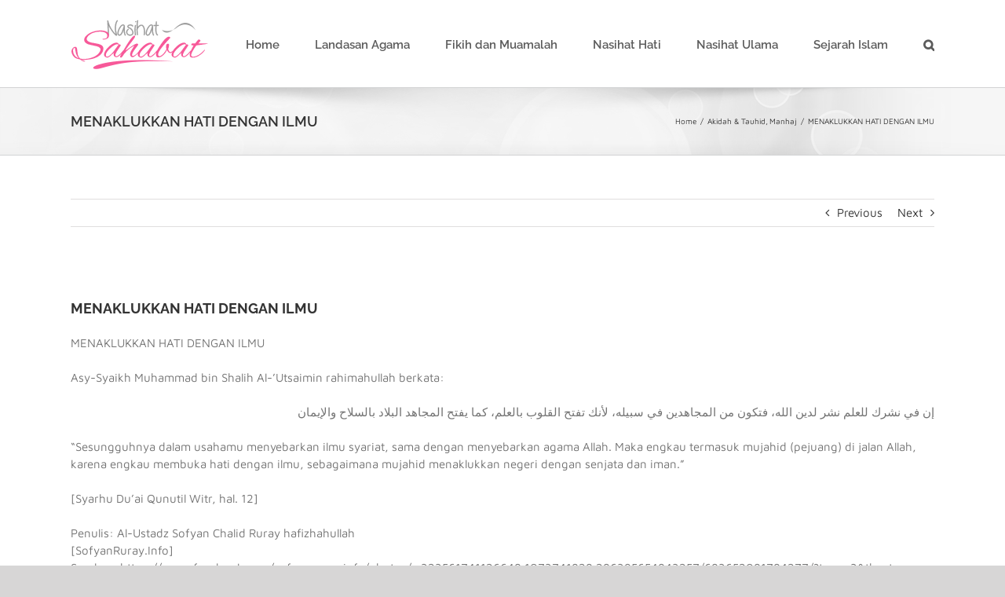

--- FILE ---
content_type: text/html; charset=UTF-8
request_url: https://nasihatsahabat.com/menaklukkan-hati-dengan-ilmu/
body_size: 19279
content:
<!DOCTYPE html>
<html class="avada-html-layout-wide avada-html-header-position-top" lang="en-US" prefix="og: http://ogp.me/ns# fb: http://ogp.me/ns/fb#">
<head>
	<meta http-equiv="X-UA-Compatible" content="IE=edge" />
	<meta http-equiv="Content-Type" content="text/html; charset=utf-8"/>
	<meta name="viewport" content="width=device-width, initial-scale=1" />
	<meta name='robots' content='index, follow, max-image-preview:large, max-snippet:-1, max-video-preview:-1' />

	<!-- This site is optimized with the Yoast SEO plugin v25.6 - https://yoast.com/wordpress/plugins/seo/ -->
	<title>MENAKLUKKAN HATI DENGAN ILMU - Nasihat Sahabat</title>
	<meta name="description" content="MENAKLUKKAN HATI DENGAN ILMU" />
	<link rel="canonical" href="https://nasihatsahabat.com/menaklukkan-hati-dengan-ilmu/" />
	<meta property="og:locale" content="en_US" />
	<meta property="og:type" content="article" />
	<meta property="og:title" content="MENAKLUKKAN HATI DENGAN ILMU - Nasihat Sahabat" />
	<meta property="og:description" content="MENAKLUKKAN HATI DENGAN ILMU" />
	<meta property="og:url" content="https://nasihatsahabat.com/menaklukkan-hati-dengan-ilmu/" />
	<meta property="og:site_name" content="Nasihat Sahabat" />
	<meta property="article:publisher" content="https://www.facebook.com/nasihatsahabatcom/" />
	<meta property="article:published_time" content="2016-10-21T14:29:40+00:00" />
	<meta name="author" content="Admin Nasihat Sahabat" />
	<meta name="twitter:card" content="summary_large_image" />
	<meta name="twitter:creator" content="@NasihatSunnah" />
	<meta name="twitter:site" content="@NasihatSunnah" />
	<meta name="twitter:label1" content="Written by" />
	<meta name="twitter:data1" content="Admin Nasihat Sahabat" />
	<script type="application/ld+json" class="yoast-schema-graph">{"@context":"https://schema.org","@graph":[{"@type":"Article","@id":"https://nasihatsahabat.com/menaklukkan-hati-dengan-ilmu/#article","isPartOf":{"@id":"https://nasihatsahabat.com/menaklukkan-hati-dengan-ilmu/"},"author":{"name":"Admin Nasihat Sahabat","@id":"https://nasihatsahabat.com/#/schema/person/31702e9708f81ddea336fb7d358468bd"},"headline":"MENAKLUKKAN HATI DENGAN ILMU","datePublished":"2016-10-21T14:29:40+00:00","mainEntityOfPage":{"@id":"https://nasihatsahabat.com/menaklukkan-hati-dengan-ilmu/"},"wordCount":74,"commentCount":0,"publisher":{"@id":"https://nasihatsahabat.com/#organization"},"image":{"@id":"https://nasihatsahabat.com/menaklukkan-hati-dengan-ilmu/#primaryimage"},"thumbnailUrl":"","keywords":["agama","Allah","alloh","buka","DENGAN","di","ditaklukkan","hati","ilmu","jalan","membuka","MENAKLUKKAN","menyebarka","mujahid","pejuang","sebarkan","takluk","taklukkan","termasuk"],"articleSection":["Akidah &amp; Tauhid","Manhaj"],"inLanguage":"en-US","potentialAction":[{"@type":"CommentAction","name":"Comment","target":["https://nasihatsahabat.com/menaklukkan-hati-dengan-ilmu/#respond"]}]},{"@type":"WebPage","@id":"https://nasihatsahabat.com/menaklukkan-hati-dengan-ilmu/","url":"https://nasihatsahabat.com/menaklukkan-hati-dengan-ilmu/","name":"MENAKLUKKAN HATI DENGAN ILMU - Nasihat Sahabat","isPartOf":{"@id":"https://nasihatsahabat.com/#website"},"primaryImageOfPage":{"@id":"https://nasihatsahabat.com/menaklukkan-hati-dengan-ilmu/#primaryimage"},"image":{"@id":"https://nasihatsahabat.com/menaklukkan-hati-dengan-ilmu/#primaryimage"},"thumbnailUrl":"","datePublished":"2016-10-21T14:29:40+00:00","description":"MENAKLUKKAN HATI DENGAN ILMU","breadcrumb":{"@id":"https://nasihatsahabat.com/menaklukkan-hati-dengan-ilmu/#breadcrumb"},"inLanguage":"en-US","potentialAction":[{"@type":"ReadAction","target":["https://nasihatsahabat.com/menaklukkan-hati-dengan-ilmu/"]}]},{"@type":"ImageObject","inLanguage":"en-US","@id":"https://nasihatsahabat.com/menaklukkan-hati-dengan-ilmu/#primaryimage","url":"","contentUrl":""},{"@type":"BreadcrumbList","@id":"https://nasihatsahabat.com/menaklukkan-hati-dengan-ilmu/#breadcrumb","itemListElement":[{"@type":"ListItem","position":1,"name":"Home","item":"https://nasihatsahabat.com/"},{"@type":"ListItem","position":2,"name":"MENAKLUKKAN HATI DENGAN ILMU"}]},{"@type":"WebSite","@id":"https://nasihatsahabat.com/#website","url":"https://nasihatsahabat.com/","name":"Nasihat Sahabat","description":"Karena Nasihat, Pemberian Terbaik Seorang Sahabat","publisher":{"@id":"https://nasihatsahabat.com/#organization"},"potentialAction":[{"@type":"SearchAction","target":{"@type":"EntryPoint","urlTemplate":"https://nasihatsahabat.com/?s={search_term_string}"},"query-input":{"@type":"PropertyValueSpecification","valueRequired":true,"valueName":"search_term_string"}}],"inLanguage":"en-US"},{"@type":"Organization","@id":"https://nasihatsahabat.com/#organization","name":"Nasihat Sahabat","url":"https://nasihatsahabat.com/","logo":{"@type":"ImageObject","inLanguage":"en-US","@id":"https://nasihatsahabat.com/#/schema/logo/image/","url":"https://nasihatsahabat.com/wp-content/uploads/2018/04/logo-header.png","contentUrl":"https://nasihatsahabat.com/wp-content/uploads/2018/04/logo-header.png","width":175,"height":85,"caption":"Nasihat Sahabat"},"image":{"@id":"https://nasihatsahabat.com/#/schema/logo/image/"},"sameAs":["https://www.facebook.com/nasihatsahabatcom/","https://x.com/NasihatSunnah","https://www.instagram.com/nasihatsahabatcom/","https://id.pinterest.com/nasihatsahabat/"]},{"@type":"Person","@id":"https://nasihatsahabat.com/#/schema/person/31702e9708f81ddea336fb7d358468bd","name":"Admin Nasihat Sahabat","image":{"@type":"ImageObject","inLanguage":"en-US","@id":"https://nasihatsahabat.com/#/schema/person/image/","url":"https://secure.gravatar.com/avatar/c40f6642212618a4aeccec33b286126a?s=96&d=mm&r=g","contentUrl":"https://secure.gravatar.com/avatar/c40f6642212618a4aeccec33b286126a?s=96&d=mm&r=g","caption":"Admin Nasihat Sahabat"},"url":"https://nasihatsahabat.com/author/adm_admin/"}]}</script>
	<!-- / Yoast SEO plugin. -->


<link rel="amphtml" href="https://nasihatsahabat.com/menaklukkan-hati-dengan-ilmu/amp/" /><meta name="generator" content="AMP for WP 1.1.11"/><link rel='dns-prefetch' href='//www.googletagmanager.com' />
<link rel="alternate" type="application/rss+xml" title="Nasihat Sahabat &raquo; Feed" href="https://nasihatsahabat.com/feed/" />
<link rel="alternate" type="application/rss+xml" title="Nasihat Sahabat &raquo; Comments Feed" href="https://nasihatsahabat.com/comments/feed/" />
					<link rel="shortcut icon" href="https://nasihatsahabat.com/wp-content/uploads/2020/01/favicon-nasihatsahabat-16.png" type="image/x-icon" />
		
		
		
					<!-- MS Edge Icon -->
			<meta name="msapplication-TileImage" content="https://nasihatsahabat.com/wp-content/uploads/2020/01/favicon-nasihatsahabat-72.png">
				<link rel="alternate" type="application/rss+xml" title="Nasihat Sahabat &raquo; MENAKLUKKAN HATI DENGAN ILMU Comments Feed" href="https://nasihatsahabat.com/menaklukkan-hati-dengan-ilmu/feed/" />
					<meta name="description" content="MENAKLUKKAN HATI DENGAN ILMU


 


Asy-Syaikh Muhammad bin Shalih Al-’Utsaimin rahimahullah berkata:


 


إن"/>
				
		<meta property="og:locale" content="en_US"/>
		<meta property="og:type" content="article"/>
		<meta property="og:site_name" content="Nasihat Sahabat"/>
		<meta property="og:title" content="MENAKLUKKAN HATI DENGAN ILMU - Nasihat Sahabat"/>
				<meta property="og:description" content="MENAKLUKKAN HATI DENGAN ILMU


 


Asy-Syaikh Muhammad bin Shalih Al-’Utsaimin rahimahullah berkata:


 


إن"/>
				<meta property="og:url" content="https://nasihatsahabat.com/menaklukkan-hati-dengan-ilmu/"/>
										<meta property="article:published_time" content="2016-10-21T14:29:40+00:00"/>
											<meta name="author" content="Admin Nasihat Sahabat"/>
								<meta property="og:image" content=""/>
		<meta property="og:image:width" content=""/>
		<meta property="og:image:height" content=""/>
		<meta property="og:image:type" content=""/>
				<script type="text/javascript" src="https://nasihatsahabat.com/wp-includes/js/jquery/jquery.min.js?ver=3.7.1" id="jquery-core-js"></script>
<script type="text/javascript" src="https://nasihatsahabat.com/wp-includes/js/jquery/jquery-migrate.min.js?ver=3.4.1" id="jquery-migrate-js"></script>
<script type="text/javascript" src="//nasihatsahabat.com/wp-content/plugins/revslider/sr6/assets/js/rbtools.min.js?ver=6.7.16" async id="tp-tools-js"></script>
<script type="text/javascript" src="//nasihatsahabat.com/wp-content/plugins/revslider/sr6/assets/js/rs6.min.js?ver=6.7.16" async id="revmin-js"></script>

<!-- Google tag (gtag.js) snippet added by Site Kit -->
<!-- Google Analytics snippet added by Site Kit -->
<script type="text/javascript" src="https://www.googletagmanager.com/gtag/js?id=GT-TQSV35G" id="google_gtagjs-js" async></script>
<script type="text/javascript" id="google_gtagjs-js-after">
/* <![CDATA[ */
window.dataLayer = window.dataLayer || [];function gtag(){dataLayer.push(arguments);}
gtag("set","linker",{"domains":["nasihatsahabat.com"]});
gtag("js", new Date());
gtag("set", "developer_id.dZTNiMT", true);
gtag("config", "GT-TQSV35G");
/* ]]> */
</script>
<link rel="https://api.w.org/" href="https://nasihatsahabat.com/wp-json/" /><link rel="alternate" title="JSON" type="application/json" href="https://nasihatsahabat.com/wp-json/wp/v2/posts/5238" /><link rel="EditURI" type="application/rsd+xml" title="RSD" href="https://nasihatsahabat.com/xmlrpc.php?rsd" />

<link rel='shortlink' href='https://nasihatsahabat.com/?p=5238' />
<link rel="alternate" title="oEmbed (JSON)" type="application/json+oembed" href="https://nasihatsahabat.com/wp-json/oembed/1.0/embed?url=https%3A%2F%2Fnasihatsahabat.com%2Fmenaklukkan-hati-dengan-ilmu%2F" />
<link rel="alternate" title="oEmbed (XML)" type="text/xml+oembed" href="https://nasihatsahabat.com/wp-json/oembed/1.0/embed?url=https%3A%2F%2Fnasihatsahabat.com%2Fmenaklukkan-hati-dengan-ilmu%2F&#038;format=xml" />
<meta name="generator" content="Site Kit by Google 1.170.0" /><script type="text/javascript">
(function(url){
	if(/(?:Chrome\/26\.0\.1410\.63 Safari\/537\.31|WordfenceTestMonBot)/.test(navigator.userAgent)){ return; }
	var addEvent = function(evt, handler) {
		if (window.addEventListener) {
			document.addEventListener(evt, handler, false);
		} else if (window.attachEvent) {
			document.attachEvent('on' + evt, handler);
		}
	};
	var removeEvent = function(evt, handler) {
		if (window.removeEventListener) {
			document.removeEventListener(evt, handler, false);
		} else if (window.detachEvent) {
			document.detachEvent('on' + evt, handler);
		}
	};
	var evts = 'contextmenu dblclick drag dragend dragenter dragleave dragover dragstart drop keydown keypress keyup mousedown mousemove mouseout mouseover mouseup mousewheel scroll'.split(' ');
	var logHuman = function() {
		if (window.wfLogHumanRan) { return; }
		window.wfLogHumanRan = true;
		var wfscr = document.createElement('script');
		wfscr.type = 'text/javascript';
		wfscr.async = true;
		wfscr.src = url + '&r=' + Math.random();
		(document.getElementsByTagName('head')[0]||document.getElementsByTagName('body')[0]).appendChild(wfscr);
		for (var i = 0; i < evts.length; i++) {
			removeEvent(evts[i], logHuman);
		}
	};
	for (var i = 0; i < evts.length; i++) {
		addEvent(evts[i], logHuman);
	}
})('//nasihatsahabat.com/?wordfence_lh=1&hid=F34D77F22A5E273C01FA237DC057C706');
</script><style type="text/css" id="css-fb-visibility">@media screen and (max-width: 640px){.fusion-no-small-visibility{display:none !important;}body .sm-text-align-center{text-align:center !important;}body .sm-text-align-left{text-align:left !important;}body .sm-text-align-right{text-align:right !important;}body .sm-flex-align-center{justify-content:center !important;}body .sm-flex-align-flex-start{justify-content:flex-start !important;}body .sm-flex-align-flex-end{justify-content:flex-end !important;}body .sm-mx-auto{margin-left:auto !important;margin-right:auto !important;}body .sm-ml-auto{margin-left:auto !important;}body .sm-mr-auto{margin-right:auto !important;}body .fusion-absolute-position-small{position:absolute;top:auto;width:100%;}.awb-sticky.awb-sticky-small{ position: sticky; top: var(--awb-sticky-offset,0); }}@media screen and (min-width: 641px) and (max-width: 1024px){.fusion-no-medium-visibility{display:none !important;}body .md-text-align-center{text-align:center !important;}body .md-text-align-left{text-align:left !important;}body .md-text-align-right{text-align:right !important;}body .md-flex-align-center{justify-content:center !important;}body .md-flex-align-flex-start{justify-content:flex-start !important;}body .md-flex-align-flex-end{justify-content:flex-end !important;}body .md-mx-auto{margin-left:auto !important;margin-right:auto !important;}body .md-ml-auto{margin-left:auto !important;}body .md-mr-auto{margin-right:auto !important;}body .fusion-absolute-position-medium{position:absolute;top:auto;width:100%;}.awb-sticky.awb-sticky-medium{ position: sticky; top: var(--awb-sticky-offset,0); }}@media screen and (min-width: 1025px){.fusion-no-large-visibility{display:none !important;}body .lg-text-align-center{text-align:center !important;}body .lg-text-align-left{text-align:left !important;}body .lg-text-align-right{text-align:right !important;}body .lg-flex-align-center{justify-content:center !important;}body .lg-flex-align-flex-start{justify-content:flex-start !important;}body .lg-flex-align-flex-end{justify-content:flex-end !important;}body .lg-mx-auto{margin-left:auto !important;margin-right:auto !important;}body .lg-ml-auto{margin-left:auto !important;}body .lg-mr-auto{margin-right:auto !important;}body .fusion-absolute-position-large{position:absolute;top:auto;width:100%;}.awb-sticky.awb-sticky-large{ position: sticky; top: var(--awb-sticky-offset,0); }}</style><meta name="google-site-verification" content="B-gdmvF5l-ZQ8XFs0FJYGKufHyq-m3kTMCmcMg7ZupQ">      <meta name="onesignal" content="wordpress-plugin"/>
            <script>

      window.OneSignalDeferred = window.OneSignalDeferred || [];

      OneSignalDeferred.push(function(OneSignal) {
        var oneSignal_options = {};
        window._oneSignalInitOptions = oneSignal_options;

        oneSignal_options['serviceWorkerParam'] = { scope: '/' };
oneSignal_options['serviceWorkerPath'] = 'OneSignalSDKWorker.js.php';

        OneSignal.Notifications.setDefaultUrl("https://nasihatsahabat.com");

        oneSignal_options['wordpress'] = true;
oneSignal_options['appId'] = '9948a897-d4ea-4eb1-bd95-a5d22c8875bb';
oneSignal_options['allowLocalhostAsSecureOrigin'] = true;
oneSignal_options['welcomeNotification'] = { };
oneSignal_options['welcomeNotification']['title'] = "";
oneSignal_options['welcomeNotification']['message'] = "Terima kasih telah berlangganan, semoga bermanfaat..";
oneSignal_options['path'] = "https://nasihatsahabat.com/wp-content/plugins/onesignal-free-web-push-notifications/sdk_files/";
oneSignal_options['safari_web_id'] = "web.onesignal.auto.32358c52-eb5f-4c9c-a5b8-d10e6e7ce454";
oneSignal_options['promptOptions'] = { };
oneSignal_options['notifyButton'] = { };
oneSignal_options['notifyButton']['enable'] = true;
oneSignal_options['notifyButton']['position'] = 'bottom-right';
oneSignal_options['notifyButton']['theme'] = 'default';
oneSignal_options['notifyButton']['size'] = 'medium';
oneSignal_options['notifyButton']['displayPredicate'] = function() {
              return !OneSignal.User.PushSubscription.optedIn;
            };
oneSignal_options['notifyButton']['showCredit'] = false;
oneSignal_options['notifyButton']['text'] = {};
oneSignal_options['notifyButton']['text']['tip.state.subscribed'] = 'Anda telah berlangganan nasihatsahabat.com';
oneSignal_options['notifyButton']['text']['message.action.subscribed'] = 'Terima kasih telah berlangganan, semoga bermanfaat untuk kita semua';
oneSignal_options['notifyButton']['text']['message.action.resubscribed'] = 'Anda telah berlangganan nasihatsahabat.com';
oneSignal_options['notifyButton']['text']['message.action.unsubscribed'] = 'Anda tidak akan menerima notifikasi lagi';
oneSignal_options['notifyButton']['text']['dialog.main.button.subscribe'] = 'Berlangganan (Gratis)';
oneSignal_options['notifyButton']['text']['dialog.main.button.unsubscribe'] = 'Berhenti langganan (kehilangan kesempatan mendapatkan ilmu)';
oneSignal_options['notifyButton']['text']['dialog.blocked.title'] = 'menghapus blok notifikasi';
oneSignal_options['notifyButton']['text']['dialog.blocked.message'] = 'Ikuti instruksi ini untuk memperbolehkan notifikasi:';
oneSignal_options['notifyButton']['colors'] = {};
              OneSignal.init(window._oneSignalInitOptions);
              OneSignal.Slidedown.promptPush()      });

      function documentInitOneSignal() {
        var oneSignal_elements = document.getElementsByClassName("OneSignal-prompt");

        var oneSignalLinkClickHandler = function(event) { OneSignal.Notifications.requestPermission(); event.preventDefault(); };        for(var i = 0; i < oneSignal_elements.length; i++)
          oneSignal_elements[i].addEventListener('click', oneSignalLinkClickHandler, false);
      }

      if (document.readyState === 'complete') {
           documentInitOneSignal();
      }
      else {
           window.addEventListener("load", function(event){
               documentInitOneSignal();
          });
      }
    </script>
    <script>
		if(screen.width<769){
        	window.location = "https://nasihatsahabat.com/menaklukkan-hati-dengan-ilmu/amp/";
        }
    	</script>
<meta name="generator" content="Powered by Slider Revolution 6.7.16 - responsive, Mobile-Friendly Slider Plugin for WordPress with comfortable drag and drop interface." />
<script>function setREVStartSize(e){
			//window.requestAnimationFrame(function() {
				window.RSIW = window.RSIW===undefined ? window.innerWidth : window.RSIW;
				window.RSIH = window.RSIH===undefined ? window.innerHeight : window.RSIH;
				try {
					var pw = document.getElementById(e.c).parentNode.offsetWidth,
						newh;
					pw = pw===0 || isNaN(pw) || (e.l=="fullwidth" || e.layout=="fullwidth") ? window.RSIW : pw;
					e.tabw = e.tabw===undefined ? 0 : parseInt(e.tabw);
					e.thumbw = e.thumbw===undefined ? 0 : parseInt(e.thumbw);
					e.tabh = e.tabh===undefined ? 0 : parseInt(e.tabh);
					e.thumbh = e.thumbh===undefined ? 0 : parseInt(e.thumbh);
					e.tabhide = e.tabhide===undefined ? 0 : parseInt(e.tabhide);
					e.thumbhide = e.thumbhide===undefined ? 0 : parseInt(e.thumbhide);
					e.mh = e.mh===undefined || e.mh=="" || e.mh==="auto" ? 0 : parseInt(e.mh,0);
					if(e.layout==="fullscreen" || e.l==="fullscreen")
						newh = Math.max(e.mh,window.RSIH);
					else{
						e.gw = Array.isArray(e.gw) ? e.gw : [e.gw];
						for (var i in e.rl) if (e.gw[i]===undefined || e.gw[i]===0) e.gw[i] = e.gw[i-1];
						e.gh = e.el===undefined || e.el==="" || (Array.isArray(e.el) && e.el.length==0)? e.gh : e.el;
						e.gh = Array.isArray(e.gh) ? e.gh : [e.gh];
						for (var i in e.rl) if (e.gh[i]===undefined || e.gh[i]===0) e.gh[i] = e.gh[i-1];
											
						var nl = new Array(e.rl.length),
							ix = 0,
							sl;
						e.tabw = e.tabhide>=pw ? 0 : e.tabw;
						e.thumbw = e.thumbhide>=pw ? 0 : e.thumbw;
						e.tabh = e.tabhide>=pw ? 0 : e.tabh;
						e.thumbh = e.thumbhide>=pw ? 0 : e.thumbh;
						for (var i in e.rl) nl[i] = e.rl[i]<window.RSIW ? 0 : e.rl[i];
						sl = nl[0];
						for (var i in nl) if (sl>nl[i] && nl[i]>0) { sl = nl[i]; ix=i;}
						var m = pw>(e.gw[ix]+e.tabw+e.thumbw) ? 1 : (pw-(e.tabw+e.thumbw)) / (e.gw[ix]);
						newh =  (e.gh[ix] * m) + (e.tabh + e.thumbh);
					}
					var el = document.getElementById(e.c);
					if (el!==null && el) el.style.height = newh+"px";
					el = document.getElementById(e.c+"_wrapper");
					if (el!==null && el) {
						el.style.height = newh+"px";
						el.style.display = "block";
					}
				} catch(e){
					console.log("Failure at Presize of Slider:" + e)
				}
			//});
		  };</script>
		<script type="text/javascript">
			var doc = document.documentElement;
			doc.setAttribute( 'data-useragent', navigator.userAgent );
		</script>
		<!-- Global site tag (gtag.js) - Google Analytics -->
<script async src="https://www.googletagmanager.com/gtag/js?id=UA-85758108-1"></script>
<script>
  window.dataLayer = window.dataLayer || [];
  function gtag(){dataLayer.push(arguments);}
  gtag('js', new Date());

  gtag('config', 'UA-85758108-1');
</script>
	</head>

<body class="post-template-default single single-post postid-5238 single-format-standard fusion-image-hovers fusion-pagination-sizing fusion-button_type-flat fusion-button_span-no fusion-button_gradient-linear avada-image-rollover-circle-yes avada-image-rollover-no fusion-body ltr fusion-sticky-header no-tablet-sticky-header no-mobile-sticky-header no-mobile-slidingbar no-desktop-totop no-mobile-totop avada-has-rev-slider-styles fusion-disable-outline fusion-sub-menu-fade mobile-logo-pos-left layout-wide-mode avada-has-boxed-modal-shadow- layout-scroll-offset-full avada-has-zero-margin-offset-top fusion-top-header menu-text-align-center mobile-menu-design-modern fusion-show-pagination-text fusion-header-layout-v1 avada-responsive avada-footer-fx-none avada-menu-highlight-style-bar fusion-search-form-classic fusion-main-menu-search-dropdown fusion-avatar-square avada-sticky-shrinkage avada-dropdown-styles avada-blog-layout-large avada-blog-archive-layout-grid avada-header-shadow-no avada-menu-icon-position-left avada-has-megamenu-shadow avada-has-mainmenu-dropdown-divider avada-has-mobile-menu-search avada-has-main-nav-search-icon avada-has-breadcrumb-mobile-hidden avada-has-titlebar-bar_and_content avada-has-pagination-padding avada-flyout-menu-direction-fade avada-ec-views-v1" data-awb-post-id="5238">
		<a class="skip-link screen-reader-text" href="#content">Skip to content</a>

	<div id="boxed-wrapper">
		
		<div id="wrapper" class="fusion-wrapper">
			<div id="home" style="position:relative;top:-1px;"></div>
							
					
			<header class="fusion-header-wrapper">
				<div class="fusion-header-v1 fusion-logo-alignment fusion-logo-left fusion-sticky-menu-1 fusion-sticky-logo- fusion-mobile-logo-  fusion-mobile-menu-design-modern">
					<div class="fusion-header-sticky-height"></div>
<div class="fusion-header">
	<div class="fusion-row">
					<div class="fusion-logo" data-margin-top="13px" data-margin-bottom="13px" data-margin-left="0px" data-margin-right="0px">
			<a class="fusion-logo-link"  href="https://nasihatsahabat.com/" >

						<!-- standard logo -->
			<img src="https://nasihatsahabat.com/wp-content/uploads/2018/04/logo-header.png" srcset="https://nasihatsahabat.com/wp-content/uploads/2018/04/logo-header.png 1x" width="175" height="85" alt="Nasihat Sahabat Logo" data-retina_logo_url="" class="fusion-standard-logo" />

			
					</a>
		</div>		<nav class="fusion-main-menu" aria-label="Main Menu"><ul id="menu-menu-utama" class="fusion-menu"><li  id="menu-item-19820"  class="menu-item menu-item-type-post_type menu-item-object-page menu-item-home menu-item-19820"  data-item-id="19820"><a  href="https://nasihatsahabat.com/" class="fusion-bar-highlight"><span class="menu-text">Home</span></a></li><li  id="menu-item-19822"  class="menu-item menu-item-type-taxonomy menu-item-object-category current-post-ancestor menu-item-19822"  data-item-id="19822"><a  href="https://nasihatsahabat.com/category/landasan-agama/" class="fusion-bar-highlight"><span class="menu-text">Landasan Agama</span></a></li><li  id="menu-item-19821"  class="menu-item menu-item-type-taxonomy menu-item-object-category menu-item-19821"  data-item-id="19821"><a  href="https://nasihatsahabat.com/category/fikih-dan-muamalah/" class="fusion-bar-highlight"><span class="menu-text">Fikih dan Muamalah</span></a></li><li  id="menu-item-19823"  class="menu-item menu-item-type-taxonomy menu-item-object-category menu-item-19823"  data-item-id="19823"><a  href="https://nasihatsahabat.com/category/nasihat-hati/" class="fusion-bar-highlight"><span class="menu-text">Nasihat Hati</span></a></li><li  id="menu-item-19824"  class="menu-item menu-item-type-taxonomy menu-item-object-category menu-item-19824"  data-item-id="19824"><a  href="https://nasihatsahabat.com/category/nasihat-ulama/" class="fusion-bar-highlight"><span class="menu-text">Nasihat Ulama</span></a></li><li  id="menu-item-19825"  class="menu-item menu-item-type-taxonomy menu-item-object-category menu-item-19825"  data-item-id="19825"><a  href="https://nasihatsahabat.com/category/sejarah-islam/" class="fusion-bar-highlight"><span class="menu-text">Sejarah Islam</span></a></li><li class="fusion-custom-menu-item fusion-main-menu-search"><a class="fusion-main-menu-icon fusion-bar-highlight" href="#" aria-label="Search" data-title="Search" title="Search" role="button" aria-expanded="false"></a><div class="fusion-custom-menu-item-contents">		<form role="search" class="searchform fusion-search-form  fusion-search-form-classic" method="get" action="https://nasihatsahabat.com/">
			<div class="fusion-search-form-content">

				
				<div class="fusion-search-field search-field">
					<label><span class="screen-reader-text">Search for:</span>
													<input type="search" value="" name="s" class="s" placeholder="Search..." required aria-required="true" aria-label="Search..."/>
											</label>
				</div>
				<div class="fusion-search-button search-button">
					<input type="submit" class="fusion-search-submit searchsubmit" aria-label="Search" value="&#xf002;" />
									</div>

				
			</div>


			
		</form>
		</div></li></ul></nav><nav class="fusion-main-menu fusion-sticky-menu" aria-label="Main Menu Sticky"><ul id="menu-menu-utama-1" class="fusion-menu"><li   class="menu-item menu-item-type-post_type menu-item-object-page menu-item-home menu-item-19820"  data-item-id="19820"><a  href="https://nasihatsahabat.com/" class="fusion-bar-highlight"><span class="menu-text">Home</span></a></li><li   class="menu-item menu-item-type-taxonomy menu-item-object-category current-post-ancestor menu-item-19822"  data-item-id="19822"><a  href="https://nasihatsahabat.com/category/landasan-agama/" class="fusion-bar-highlight"><span class="menu-text">Landasan Agama</span></a></li><li   class="menu-item menu-item-type-taxonomy menu-item-object-category menu-item-19821"  data-item-id="19821"><a  href="https://nasihatsahabat.com/category/fikih-dan-muamalah/" class="fusion-bar-highlight"><span class="menu-text">Fikih dan Muamalah</span></a></li><li   class="menu-item menu-item-type-taxonomy menu-item-object-category menu-item-19823"  data-item-id="19823"><a  href="https://nasihatsahabat.com/category/nasihat-hati/" class="fusion-bar-highlight"><span class="menu-text">Nasihat Hati</span></a></li><li   class="menu-item menu-item-type-taxonomy menu-item-object-category menu-item-19824"  data-item-id="19824"><a  href="https://nasihatsahabat.com/category/nasihat-ulama/" class="fusion-bar-highlight"><span class="menu-text">Nasihat Ulama</span></a></li><li   class="menu-item menu-item-type-taxonomy menu-item-object-category menu-item-19825"  data-item-id="19825"><a  href="https://nasihatsahabat.com/category/sejarah-islam/" class="fusion-bar-highlight"><span class="menu-text">Sejarah Islam</span></a></li><li class="fusion-custom-menu-item fusion-main-menu-search"><a class="fusion-main-menu-icon fusion-bar-highlight" href="#" aria-label="Search" data-title="Search" title="Search" role="button" aria-expanded="false"></a><div class="fusion-custom-menu-item-contents">		<form role="search" class="searchform fusion-search-form  fusion-search-form-classic" method="get" action="https://nasihatsahabat.com/">
			<div class="fusion-search-form-content">

				
				<div class="fusion-search-field search-field">
					<label><span class="screen-reader-text">Search for:</span>
													<input type="search" value="" name="s" class="s" placeholder="Search..." required aria-required="true" aria-label="Search..."/>
											</label>
				</div>
				<div class="fusion-search-button search-button">
					<input type="submit" class="fusion-search-submit searchsubmit" aria-label="Search" value="&#xf002;" />
									</div>

				
			</div>


			
		</form>
		</div></li></ul></nav><div class="fusion-mobile-navigation"><ul id="menu-menu-utama-2" class="fusion-mobile-menu"><li   class="menu-item menu-item-type-post_type menu-item-object-page menu-item-home menu-item-19820"  data-item-id="19820"><a  href="https://nasihatsahabat.com/" class="fusion-bar-highlight"><span class="menu-text">Home</span></a></li><li   class="menu-item menu-item-type-taxonomy menu-item-object-category current-post-ancestor menu-item-19822"  data-item-id="19822"><a  href="https://nasihatsahabat.com/category/landasan-agama/" class="fusion-bar-highlight"><span class="menu-text">Landasan Agama</span></a></li><li   class="menu-item menu-item-type-taxonomy menu-item-object-category menu-item-19821"  data-item-id="19821"><a  href="https://nasihatsahabat.com/category/fikih-dan-muamalah/" class="fusion-bar-highlight"><span class="menu-text">Fikih dan Muamalah</span></a></li><li   class="menu-item menu-item-type-taxonomy menu-item-object-category menu-item-19823"  data-item-id="19823"><a  href="https://nasihatsahabat.com/category/nasihat-hati/" class="fusion-bar-highlight"><span class="menu-text">Nasihat Hati</span></a></li><li   class="menu-item menu-item-type-taxonomy menu-item-object-category menu-item-19824"  data-item-id="19824"><a  href="https://nasihatsahabat.com/category/nasihat-ulama/" class="fusion-bar-highlight"><span class="menu-text">Nasihat Ulama</span></a></li><li   class="menu-item menu-item-type-taxonomy menu-item-object-category menu-item-19825"  data-item-id="19825"><a  href="https://nasihatsahabat.com/category/sejarah-islam/" class="fusion-bar-highlight"><span class="menu-text">Sejarah Islam</span></a></li></ul></div>	<div class="fusion-mobile-menu-icons">
							<a href="#" class="fusion-icon awb-icon-bars" aria-label="Toggle mobile menu" aria-expanded="false"></a>
		
					<a href="#" class="fusion-icon awb-icon-search" aria-label="Toggle mobile search"></a>
		
		
			</div>

<nav class="fusion-mobile-nav-holder fusion-mobile-menu-text-align-left" aria-label="Main Menu Mobile"></nav>

	<nav class="fusion-mobile-nav-holder fusion-mobile-menu-text-align-left fusion-mobile-sticky-nav-holder" aria-label="Main Menu Mobile Sticky"></nav>
		
<div class="fusion-clearfix"></div>
<div class="fusion-mobile-menu-search">
			<form role="search" class="searchform fusion-search-form  fusion-search-form-classic" method="get" action="https://nasihatsahabat.com/">
			<div class="fusion-search-form-content">

				
				<div class="fusion-search-field search-field">
					<label><span class="screen-reader-text">Search for:</span>
													<input type="search" value="" name="s" class="s" placeholder="Search..." required aria-required="true" aria-label="Search..."/>
											</label>
				</div>
				<div class="fusion-search-button search-button">
					<input type="submit" class="fusion-search-submit searchsubmit" aria-label="Search" value="&#xf002;" />
									</div>

				
			</div>


			
		</form>
		</div>
			</div>
</div>
				</div>
				<div class="fusion-clearfix"></div>
			</header>
								
							<div id="sliders-container" class="fusion-slider-visibility">
					</div>
				
					
							
			<section class="avada-page-titlebar-wrapper" aria-label="Page Title Bar">
	<div class="fusion-page-title-bar fusion-page-title-bar-none fusion-page-title-bar-left">
		<div class="fusion-page-title-row">
			<div class="fusion-page-title-wrapper">
				<div class="fusion-page-title-captions">

																							<h1 class="entry-title">MENAKLUKKAN HATI DENGAN ILMU</h1>

											
					
				</div>

															<div class="fusion-page-title-secondary">
							<nav class="fusion-breadcrumbs awb-yoast-breadcrumbs" ara-label="Breadcrumb"><ol class="awb-breadcrumb-list"><li class="fusion-breadcrumb-item awb-breadcrumb-sep" ><a href="https://nasihatsahabat.com" class="fusion-breadcrumb-link"><span >Home</span></a></li><li class="fusion-breadcrumb-item awb-term-sep" ><a href="https://nasihatsahabat.com/category/landasan-agama/akidah-tauhid/" class="fusion-breadcrumb-link"><span >Akidah &amp; Tauhid</span></a></li><li class="fusion-breadcrumb-item awb-breadcrumb-sep" ><a href="https://nasihatsahabat.com/category/manhaj/" class="fusion-breadcrumb-link"><span >Manhaj</span></a></li><li class="fusion-breadcrumb-item"  aria-current="page"><span  class="breadcrumb-leaf">MENAKLUKKAN HATI DENGAN ILMU</span></li></ol></nav>						</div>
									
			</div>
		</div>
	</div>
</section>

						<main id="main" class="clearfix ">
				<div class="fusion-row" style="">

<section id="content" style="width: 100%;">
			<div class="single-navigation clearfix">
			<a href="https://nasihatsahabat.com/tidak-bisa-membedakan-antara-sunnah-dan-bidah-karena-menuruti-hawa-nafsu/" rel="prev">Previous</a>			<a href="https://nasihatsahabat.com/ancaman-untuk-tukang-laknat/" rel="next">Next</a>		</div>
	
					<article id="post-5238" class="post post-5238 type-post status-publish format-standard has-post-thumbnail hentry category-akidah-tauhid category-manhaj tag-agama tag-allah tag-alloh tag-buka tag-dengan tag-di tag-ditaklukkan tag-hati tag-ilmu tag-jalan tag-membuka tag-menaklukkan tag-menyebarka tag-mujahid tag-pejuang tag-sebarkan tag-takluk tag-taklukkan tag-termasuk">
						
														<div class="fusion-flexslider flexslider fusion-flexslider-loading post-slideshow fusion-post-slideshow">
				<ul class="slides">
																<li>
																																<a href="" data-rel="iLightbox[gallery5238]" title="" data-title="" data-caption="" aria-label="">
										<span class="screen-reader-text">View Larger Image</span>
																			</a>
																					</li>

																																																																																																															</ul>
			</div>
						
															<h2 class="entry-title fusion-post-title">MENAKLUKKAN HATI DENGAN ILMU</h2>										<div class="post-content">
				<div class="" data-block="true" data-editor="diars" data-offset-key="7vt7j-0-0">
<div class="_1mf _1mj" data-offset-key="7vt7j-0-0"><span data-offset-key="7vt7j-0-0"><span data-text="true">MENAKLUKKAN HATI DENGAN ILMU</span></span></div>
</div>
<div class="" data-block="true" data-editor="diars" data-offset-key="3cqr6-0-0">
<div class="_1mf _1mj" data-offset-key="3cqr6-0-0"><span data-offset-key="3cqr6-0-0"> </span></div>
</div>
<div class="" data-block="true" data-editor="diars" data-offset-key="34bt4-0-0">
<div class="_1mf _1mj" data-offset-key="34bt4-0-0"><span data-offset-key="34bt4-1-0"><span data-text="true">Asy-Syaikh Muhammad bin Shalih Al-’Utsaimin rahimahullah berkata:</span></span></div>
</div>
<div class="" data-block="true" data-editor="diars" data-offset-key="clhgg-0-0">
<div class="_1mf _1mj" data-offset-key="clhgg-0-0"><span data-offset-key="clhgg-0-0"> </span></div>
</div>
<div class="" data-block="true" data-editor="diars" data-offset-key="cro3b-0-0">
<div class="_1mf _1mk" style="text-align: right;" data-offset-key="cro3b-0-0"><span data-offset-key="cro3b-0-0"><span data-text="true">إن في نشرك للعلم نشر لدين الله، فتكون من المجاهدين في سبيله، لأنك تفتح القلوب بالعلم، كما يفتح المجاهد البلاد بالسلاح والإيمان</span></span></div>
</div>
<div class="" data-block="true" data-editor="diars" data-offset-key="b70ri-0-0">
<div class="_1mf _1mk" data-offset-key="b70ri-0-0"><span data-offset-key="b70ri-0-0"> </span></div>
</div>
<div class="" data-block="true" data-editor="diars" data-offset-key="a0aqi-0-0">
<div class="_1mf _1mj" data-offset-key="a0aqi-0-0"><span data-offset-key="a0aqi-1-0"><span data-text="true">“Sesungguhnya dalam usahamu menyebarkan ilmu syariat, sama dengan menyebarkan agama Allah. Maka engkau termasuk mujahid (pejuang) di jalan Allah, karena engkau membuka hati dengan ilmu, sebagaimana mujahid menaklukkan negeri dengan senjata dan iman.”</span></span></div>
</div>
<div class="" data-block="true" data-editor="diars" data-offset-key="8tqhg-0-0">
<div class="_1mf _1mj" data-offset-key="8tqhg-0-0"><span data-offset-key="8tqhg-0-0"> </span></div>
</div>
<div class="" data-block="true" data-editor="diars" data-offset-key="7gd1g-0-0">
<div class="_1mf _1mj" data-offset-key="7gd1g-0-0"><span data-offset-key="7gd1g-1-0"><span data-text="true">[Syarhu Du&#8217;ai Qunutil Witr, hal. 12]</span></span></div>
</div>
<div class="" data-block="true" data-editor="diars" data-offset-key="8ego2-0-0">
<div class="_1mf _1mj" data-offset-key="8ego2-0-0"><span data-offset-key="8ego2-0-0"> </span></div>
</div>
<div class="" data-block="true" data-editor="diars" data-offset-key="ek86h-0-0">
<div class="_1mf _1mj" data-offset-key="ek86h-0-0"><span data-offset-key="ek86h-0-0"><span data-text="true">Penulis: Al-Ustadz Sofyan Chalid Ruray hafizhahullah</span></span></div>
</div>
<div class="" data-block="true" data-editor="diars" data-offset-key="7qbo1-0-0">
<div class="_1mf _1mj" data-offset-key="7qbo1-0-0"><span data-offset-key="7qbo1-0-0"><span data-text="true">[SofyanRuray.Info]</span></span></div>
</div>
<div class="_1mf _1mj" data-offset-key="7qbo1-0-0"></div>
<div class="_1mf _1mj" data-offset-key="7qbo1-0-0">Sumber: https://www.facebook.com/sofyanruray.info/photos/a.323561741126648.1073741828.286395654843257/683652081784277/?type=3&amp;theater</div>
<div class="" data-block="true" data-editor="diars" data-offset-key="6tj84-0-0"></div>
							</div>

												<div class="fusion-meta-info"><div class="fusion-meta-info-wrapper">By <span class="vcard"><span class="fn"><a href="https://nasihatsahabat.com/author/adm_admin/" title="Posts by Admin Nasihat Sahabat" rel="author">Admin Nasihat Sahabat</a></span></span><span class="fusion-inline-sep">|</span><span class="updated rich-snippet-hidden">2016-10-21T21:29:40+00:00</span><span>October 21st, 2016</span><span class="fusion-inline-sep">|</span><a href="https://nasihatsahabat.com/category/landasan-agama/akidah-tauhid/" rel="category tag">Akidah &amp; Tauhid</a>, <a href="https://nasihatsahabat.com/category/manhaj/" rel="category tag">Manhaj</a><span class="fusion-inline-sep">|</span><span class="fusion-comments"><a href="https://nasihatsahabat.com/menaklukkan-hati-dengan-ilmu/#respond">0 Comments</a></span></div></div>													<div class="fusion-sharing-box fusion-theme-sharing-box fusion-single-sharing-box">
		<h4>Silakan dishare, semoga bermanfaat untuk lainnya..</h4>
		<div class="fusion-social-networks"><div class="fusion-social-networks-wrapper"><a  class="fusion-social-network-icon fusion-tooltip fusion-facebook awb-icon-facebook" style="color:var(--sharing_social_links_icon_color);" data-placement="top" data-title="Facebook" data-toggle="tooltip" title="Facebook" href="https://www.facebook.com/sharer.php?u=https%3A%2F%2Fnasihatsahabat.com%2Fmenaklukkan-hati-dengan-ilmu%2F&amp;t=MENAKLUKKAN%20HATI%20DENGAN%20ILMU" target="_blank" rel="noreferrer"><span class="screen-reader-text">Facebook</span></a><a  class="fusion-social-network-icon fusion-tooltip fusion-twitter awb-icon-twitter" style="color:var(--sharing_social_links_icon_color);" data-placement="top" data-title="X" data-toggle="tooltip" title="X" href="https://x.com/intent/post?turl=https%3A%2F%2Fnasihatsahabat.com%2Fmenaklukkan-hati-dengan-ilmu%2F&amp;text=MENAKLUKKAN%20HATI%20DENGAN%20ILMU" target="_blank" rel="noopener noreferrer"><span class="screen-reader-text">X</span></a><a  class="fusion-social-network-icon fusion-tooltip fusion-linkedin awb-icon-linkedin" style="color:var(--sharing_social_links_icon_color);" data-placement="top" data-title="LinkedIn" data-toggle="tooltip" title="LinkedIn" href="https://www.linkedin.com/shareArticle?mini=true&amp;url=https%3A%2F%2Fnasihatsahabat.com%2Fmenaklukkan-hati-dengan-ilmu%2F&amp;title=MENAKLUKKAN%20HATI%20DENGAN%20ILMU&amp;summary=MENAKLUKKAN%20HATI%20DENGAN%20ILMU%0A%0A%0A%C2%A0%0A%0A%0AAsy-Syaikh%20Muhammad%20bin%20Shalih%20Al-%E2%80%99Utsaimin%20rahimahullah%20berkata%3A%0A%0A%0A%C2%A0%0A%0A%0A%D8%A5%D9%86" target="_blank" rel="noopener noreferrer"><span class="screen-reader-text">LinkedIn</span></a><a  class="fusion-social-network-icon fusion-tooltip fusion-whatsapp awb-icon-whatsapp" style="color:var(--sharing_social_links_icon_color);" data-placement="top" data-title="WhatsApp" data-toggle="tooltip" title="WhatsApp" href="https://api.whatsapp.com/send?text=https%3A%2F%2Fnasihatsahabat.com%2Fmenaklukkan-hati-dengan-ilmu%2F" target="_blank" rel="noopener noreferrer"><span class="screen-reader-text">WhatsApp</span></a><a  class="fusion-social-network-icon fusion-tooltip fusion-pinterest awb-icon-pinterest" style="color:var(--sharing_social_links_icon_color);" data-placement="top" data-title="Pinterest" data-toggle="tooltip" title="Pinterest" href="https://pinterest.com/pin/create/button/?url=https%3A%2F%2Fnasihatsahabat.com%2Fmenaklukkan-hati-dengan-ilmu%2F&amp;description=MENAKLUKKAN%20HATI%20DENGAN%20ILMU%0A%0A%0A%C2%A0%0A%0A%0AAsy-Syaikh%20Muhammad%20bin%20Shalih%20Al-%E2%80%99Utsaimin%20rahimahullah%20berkata%3A%0A%0A%0A%C2%A0%0A%0A%0A%D8%A5%D9%86&amp;media=" target="_blank" rel="noopener noreferrer"><span class="screen-reader-text">Pinterest</span></a><a class="fusion-social-network-icon fusion-tooltip fusion-mail awb-icon-mail fusion-last-social-icon" style="color:var(--sharing_social_links_icon_color);" data-placement="top" data-title="Email" data-toggle="tooltip" title="Email" href="/cdn-cgi/l/email-protection#[base64]" target="_self" rel="noopener noreferrer"><span class="screen-reader-text">Email</span></a><div class="fusion-clearfix"></div></div></div>	</div>
														<section class="about-author">
																						<div class="fusion-title fusion-title-size-three sep-double sep-solid" style="margin-top:0px;margin-bottom:31px;">
					<h3 class="title-heading-left" style="margin:0;">
						About the Author: 						<a href="https://nasihatsahabat.com/author/adm_admin/" title="Posts by Admin Nasihat Sahabat" rel="author">Admin Nasihat Sahabat</a>																	</h3>
					<span class="awb-title-spacer"></span>
					<div class="title-sep-container">
						<div class="title-sep sep-double sep-solid"></div>
					</div>
				</div>
										<div class="about-author-container">
							<div class="avatar">
								<img alt='' src='https://secure.gravatar.com/avatar/c40f6642212618a4aeccec33b286126a?s=72&#038;d=mm&#038;r=g' srcset='https://secure.gravatar.com/avatar/c40f6642212618a4aeccec33b286126a?s=144&#038;d=mm&#038;r=g 2x' class='avatar avatar-72 photo' height='72' width='72' decoding='async'/>							</div>
							<div class="description">
															</div>
						</div>
					</section>
								<section class="related-posts single-related-posts">
					<div class="fusion-title fusion-title-size-three sep-double sep-solid" style="margin-top:0px;margin-bottom:31px;">
					<h3 class="title-heading-left" style="margin:0;">
						Related Posts					</h3>
					<span class="awb-title-spacer"></span>
					<div class="title-sep-container">
						<div class="title-sep sep-double sep-solid"></div>
					</div>
				</div>
				
	
	
	
					<div class="awb-carousel awb-swiper awb-swiper-carousel fusion-carousel-title-below-image" data-imagesize="fixed" data-metacontent="yes" data-autoplay="yes" data-touchscroll="no" data-columns="5" data-itemmargin="44px" data-itemwidth="180" data-scrollitems="">
		<div class="swiper-wrapper">
																		<div class="swiper-slide">
					<div class="fusion-carousel-item-wrapper">
						<div  class="fusion-image-wrapper fusion-image-size-fixed" aria-haspopup="true">
							<a href="https://nasihatsahabat.com/boleh-toleransi-tapi-jangan-kebablasan/" aria-label="BOLEH TOLERANSI, TAPI JANGAN KEBABLASAN">
								<img src="https://nasihatsahabat.com/wp-content/uploads/2024/09/Boleh-Toleransi-Tapi-Jangan-Kebablasan-500x383.jpg" srcset="https://nasihatsahabat.com/wp-content/uploads/2024/09/Boleh-Toleransi-Tapi-Jangan-Kebablasan-500x383.jpg 1x, https://nasihatsahabat.com/wp-content/uploads/2024/09/Boleh-Toleransi-Tapi-Jangan-Kebablasan-500x383@2x.jpg 2x" width="500" height="383" alt="BOLEH TOLERANSI, TAPI JANGAN KEBABLASAN" />
				</a>
							</div>
																				<h4 class="fusion-carousel-title">
								<a class="fusion-related-posts-title-link" href="https://nasihatsahabat.com/boleh-toleransi-tapi-jangan-kebablasan/" target="_self" title="BOLEH TOLERANSI, TAPI JANGAN KEBABLASAN">BOLEH TOLERANSI, TAPI JANGAN KEBABLASAN</a>
							</h4>

							<div class="fusion-carousel-meta">
								
								<span class="fusion-date">September 7th, 2024</span>

																	<span class="fusion-inline-sep">|</span>
									<span><a href="https://nasihatsahabat.com/boleh-toleransi-tapi-jangan-kebablasan/#respond">0 Comments</a></span>
															</div><!-- fusion-carousel-meta -->
											</div><!-- fusion-carousel-item-wrapper -->
				</div>
															<div class="swiper-slide">
					<div class="fusion-carousel-item-wrapper">
						<div  class="fusion-image-wrapper fusion-image-size-fixed" aria-haspopup="true">
							<a href="https://nasihatsahabat.com/boleh-dan-tidak-boleh-terhadap-non-muslim-tautan-e-book/" aria-label="BOLEH DAN TIDAK BOLEH TERHADAP NON-MUSLIM (TAUTAN e-BOOK)">
								<img src="https://nasihatsahabat.com/wp-content/uploads/2024/09/Boleh-dan-Tidak-Boleh-Terhadap-Non-Muslim-Yulian-Purnama-500x383.jpg" srcset="https://nasihatsahabat.com/wp-content/uploads/2024/09/Boleh-dan-Tidak-Boleh-Terhadap-Non-Muslim-Yulian-Purnama-500x383.jpg 1x, https://nasihatsahabat.com/wp-content/uploads/2024/09/Boleh-dan-Tidak-Boleh-Terhadap-Non-Muslim-Yulian-Purnama-500x383@2x.jpg 2x" width="500" height="383" alt="BOLEH DAN TIDAK BOLEH TERHADAP NON-MUSLIM (TAUTAN e-BOOK)" />
				</a>
							</div>
																				<h4 class="fusion-carousel-title">
								<a class="fusion-related-posts-title-link" href="https://nasihatsahabat.com/boleh-dan-tidak-boleh-terhadap-non-muslim-tautan-e-book/" target="_self" title="BOLEH DAN TIDAK BOLEH TERHADAP NON-MUSLIM (TAUTAN e-BOOK)">BOLEH DAN TIDAK BOLEH TERHADAP NON-MUSLIM (TAUTAN e-BOOK)</a>
							</h4>

							<div class="fusion-carousel-meta">
								
								<span class="fusion-date">September 7th, 2024</span>

																	<span class="fusion-inline-sep">|</span>
									<span><a href="https://nasihatsahabat.com/boleh-dan-tidak-boleh-terhadap-non-muslim-tautan-e-book/#respond">0 Comments</a></span>
															</div><!-- fusion-carousel-meta -->
											</div><!-- fusion-carousel-item-wrapper -->
				</div>
															<div class="swiper-slide">
					<div class="fusion-carousel-item-wrapper">
						<div  class="fusion-image-wrapper fusion-image-size-fixed" aria-haspopup="true">
							<a href="https://nasihatsahabat.com/bedanya-setan-dari-kalangan-jin-dan-kalangan-manusia/" aria-label="BEDANYA SETAN DARI KALANGAN JIN DAN KALANGAN MANUSIA">
								<img src="https://nasihatsahabat.com/wp-content/uploads/2024/07/Perbedaan-Setan-Dari-Kalangan-Jin-dan-Manusia-500x383.jpg" srcset="https://nasihatsahabat.com/wp-content/uploads/2024/07/Perbedaan-Setan-Dari-Kalangan-Jin-dan-Manusia-500x383.jpg 1x, https://nasihatsahabat.com/wp-content/uploads/2024/07/Perbedaan-Setan-Dari-Kalangan-Jin-dan-Manusia-500x383@2x.jpg 2x" width="500" height="383" alt="BEDANYA SETAN DARI KALANGAN JIN DAN KALANGAN MANUSIA" />
				</a>
							</div>
																				<h4 class="fusion-carousel-title">
								<a class="fusion-related-posts-title-link" href="https://nasihatsahabat.com/bedanya-setan-dari-kalangan-jin-dan-kalangan-manusia/" target="_self" title="BEDANYA SETAN DARI KALANGAN JIN DAN KALANGAN MANUSIA">BEDANYA SETAN DARI KALANGAN JIN DAN KALANGAN MANUSIA</a>
							</h4>

							<div class="fusion-carousel-meta">
								
								<span class="fusion-date">July 17th, 2024</span>

																	<span class="fusion-inline-sep">|</span>
									<span><a href="https://nasihatsahabat.com/bedanya-setan-dari-kalangan-jin-dan-kalangan-manusia/#respond">0 Comments</a></span>
															</div><!-- fusion-carousel-meta -->
											</div><!-- fusion-carousel-item-wrapper -->
				</div>
															<div class="swiper-slide">
					<div class="fusion-carousel-item-wrapper">
						<div  class="fusion-image-wrapper fusion-image-size-fixed" aria-haspopup="true">
							<a href="https://nasihatsahabat.com/apakah-doa-bisa-mengubah-takdir/" aria-label="APAKAH DOA BISA MENGUBAH TAKDIR?">
								<img src="https://nasihatsahabat.com/wp-content/uploads/2024/07/Takdir-Tidak-Berubah-Kecuali-Dengan-Doa-500x383.jpg" srcset="https://nasihatsahabat.com/wp-content/uploads/2024/07/Takdir-Tidak-Berubah-Kecuali-Dengan-Doa-500x383.jpg 1x, https://nasihatsahabat.com/wp-content/uploads/2024/07/Takdir-Tidak-Berubah-Kecuali-Dengan-Doa-500x383@2x.jpg 2x" width="500" height="383" alt="APAKAH DOA BISA MENGUBAH TAKDIR?" />
				</a>
							</div>
																				<h4 class="fusion-carousel-title">
								<a class="fusion-related-posts-title-link" href="https://nasihatsahabat.com/apakah-doa-bisa-mengubah-takdir/" target="_self" title="APAKAH DOA BISA MENGUBAH TAKDIR?">APAKAH DOA BISA MENGUBAH TAKDIR?</a>
							</h4>

							<div class="fusion-carousel-meta">
								
								<span class="fusion-date">July 5th, 2024</span>

																	<span class="fusion-inline-sep">|</span>
									<span><a href="https://nasihatsahabat.com/apakah-doa-bisa-mengubah-takdir/#respond">0 Comments</a></span>
															</div><!-- fusion-carousel-meta -->
											</div><!-- fusion-carousel-item-wrapper -->
				</div>
															<div class="swiper-slide">
					<div class="fusion-carousel-item-wrapper">
						<div  class="fusion-image-wrapper fusion-image-size-fixed" aria-haspopup="true">
							<a href="https://nasihatsahabat.com/di-antara-bentuk-kebodohan-orang-yang-datang-dan-percaya-kepada-dukun/" aria-label="DI ANTARA BENTUK KEBODOHAN ORANG YANG DATANG DAN PERCAYA KEPADA DUKUN">
								<img src="https://nasihatsahabat.com/wp-content/uploads/2024/07/Mengapa-Kenapa-Dukun-Disebut-Orang-Pintar-500x383.jpg" srcset="https://nasihatsahabat.com/wp-content/uploads/2024/07/Mengapa-Kenapa-Dukun-Disebut-Orang-Pintar-500x383.jpg 1x, https://nasihatsahabat.com/wp-content/uploads/2024/07/Mengapa-Kenapa-Dukun-Disebut-Orang-Pintar-500x383@2x.jpg 2x" width="500" height="383" alt="DI ANTARA BENTUK KEBODOHAN ORANG YANG DATANG DAN PERCAYA KEPADA DUKUN" />
				</a>
							</div>
																				<h4 class="fusion-carousel-title">
								<a class="fusion-related-posts-title-link" href="https://nasihatsahabat.com/di-antara-bentuk-kebodohan-orang-yang-datang-dan-percaya-kepada-dukun/" target="_self" title="DI ANTARA BENTUK KEBODOHAN ORANG YANG DATANG DAN PERCAYA KEPADA DUKUN">DI ANTARA BENTUK KEBODOHAN ORANG YANG DATANG DAN PERCAYA KEPADA DUKUN</a>
							</h4>

							<div class="fusion-carousel-meta">
								
								<span class="fusion-date">July 4th, 2024</span>

																	<span class="fusion-inline-sep">|</span>
									<span><a href="https://nasihatsahabat.com/di-antara-bentuk-kebodohan-orang-yang-datang-dan-percaya-kepada-dukun/#respond">0 Comments</a></span>
															</div><!-- fusion-carousel-meta -->
											</div><!-- fusion-carousel-item-wrapper -->
				</div>
					</div><!-- swiper-wrapper -->
				<div class="awb-swiper-button awb-swiper-button-prev"><i class="awb-icon-angle-left"></i></div><div class="awb-swiper-button awb-swiper-button-next"><i class="awb-icon-angle-right"></i></div>	</div><!-- fusion-carousel -->
</section><!-- related-posts -->


													


		<div id="respond" class="comment-respond">
		<h3 id="reply-title" class="comment-reply-title">Leave A Comment <small><a rel="nofollow" id="cancel-comment-reply-link" href="/menaklukkan-hati-dengan-ilmu/#respond" style="display:none;">Cancel reply</a></small></h3><form action="https://nasihatsahabat.com/wp-comments-post.php" method="post" id="commentform" class="comment-form"><div id="comment-textarea"><label class="screen-reader-text" for="comment">Comment</label><textarea name="comment" id="comment" cols="45" rows="8" aria-required="true" required="required" tabindex="0" class="textarea-comment" placeholder="Comment..."></textarea></div><div id="comment-input"><input id="author" name="author" type="text" value="" placeholder="Name (required)" size="30" aria-required="true" required="required" aria-label="Name (required)"/>
<input id="email" name="email" type="email" value="" placeholder="Email (required)" size="30"  aria-required="true" required="required" aria-label="Email (required)"/>
<input id="url" name="url" type="url" value="" placeholder="Website" size="30" aria-label="URL" /></div>
<p class="form-submit"><input name="submit" type="submit" id="comment-submit" class="fusion-button fusion-button-default fusion-button-default-size" value="Post Comment" /> <input type='hidden' name='comment_post_ID' value='5238' id='comment_post_ID' />
<input type='hidden' name='comment_parent' id='comment_parent' value='0' />
</p><p style="display: none;"><input type="hidden" id="akismet_comment_nonce" name="akismet_comment_nonce" value="4606f69e13" /></p><p style="display: none !important;" class="akismet-fields-container" data-prefix="ak_"><label>&#916;<textarea name="ak_hp_textarea" cols="45" rows="8" maxlength="100"></textarea></label><input type="hidden" id="ak_js_1" name="ak_js" value="97"/><script data-cfasync="false" src="/cdn-cgi/scripts/5c5dd728/cloudflare-static/email-decode.min.js"></script><script>document.getElementById( "ak_js_1" ).setAttribute( "value", ( new Date() ).getTime() );</script></p></form>	</div><!-- #respond -->
														</article>
	</section>
						
					</div>  <!-- fusion-row -->
				</main>  <!-- #main -->
				
				
								
					
		<div class="fusion-footer">
					
	<footer class="fusion-footer-widget-area fusion-widget-area fusion-footer-widget-area-center">
		<div class="fusion-row">
			<div class="fusion-columns fusion-columns-1 fusion-widget-area">
				
																									<div class="fusion-column fusion-column-last col-lg-12 col-md-12 col-sm-12">
							<section id="custom_html-3" class="widget_text fusion-footer-widget-column widget widget_custom_html"><h4 class="widget-title">Radio Streaming</h4><div class="textwidget custom-html-widget"><audio autoplay="autoplay" controls="controls"><source src="http://live2.syiartauhid.info:8121/;stream.mp3" type="audio/mp3" />Browser Anda tidak mendukung player ini</audio></div><div style="clear:both;"></div></section>																					</div>
																																																						
				<div class="fusion-clearfix"></div>
			</div> <!-- fusion-columns -->
		</div> <!-- fusion-row -->
	</footer> <!-- fusion-footer-widget-area -->

	
	<footer id="footer" class="fusion-footer-copyright-area fusion-footer-copyright-center">
		<div class="fusion-row">
			<div class="fusion-copyright-content">

				<div class="fusion-copyright-notice">
		<div>
		Copyright 2016 - 2020 Nasihat Sahabat | Silakan disebarkan, semoga bermanfaat untuk umat	</div>
</div>
<div class="fusion-social-links-footer">
	</div>

			</div> <!-- fusion-fusion-copyright-content -->
		</div> <!-- fusion-row -->
	</footer> <!-- #footer -->
		</div> <!-- fusion-footer -->

		
																</div> <!-- wrapper -->
		</div> <!-- #boxed-wrapper -->
				<a class="fusion-one-page-text-link fusion-page-load-link" tabindex="-1" href="#" aria-hidden="true">Page load link</a>

		<div class="avada-footer-scripts">
			<script type="text/javascript">var fusionNavIsCollapsed=function(e){var t,n;window.innerWidth<=e.getAttribute("data-breakpoint")?(e.classList.add("collapse-enabled"),e.classList.remove("awb-menu_desktop"),e.classList.contains("expanded")||(e.setAttribute("aria-expanded","false"),window.dispatchEvent(new Event("fusion-mobile-menu-collapsed",{bubbles:!0,cancelable:!0}))),(n=e.querySelectorAll(".menu-item-has-children.expanded")).length&&n.forEach(function(e){e.querySelector(".awb-menu__open-nav-submenu_mobile").setAttribute("aria-expanded","false")})):(null!==e.querySelector(".menu-item-has-children.expanded .awb-menu__open-nav-submenu_click")&&e.querySelector(".menu-item-has-children.expanded .awb-menu__open-nav-submenu_click").click(),e.classList.remove("collapse-enabled"),e.classList.add("awb-menu_desktop"),e.setAttribute("aria-expanded","true"),null!==e.querySelector(".awb-menu__main-ul")&&e.querySelector(".awb-menu__main-ul").removeAttribute("style")),e.classList.add("no-wrapper-transition"),clearTimeout(t),t=setTimeout(()=>{e.classList.remove("no-wrapper-transition")},400),e.classList.remove("loading")},fusionRunNavIsCollapsed=function(){var e,t=document.querySelectorAll(".awb-menu");for(e=0;e<t.length;e++)fusionNavIsCollapsed(t[e])};function avadaGetScrollBarWidth(){var e,t,n,l=document.createElement("p");return l.style.width="100%",l.style.height="200px",(e=document.createElement("div")).style.position="absolute",e.style.top="0px",e.style.left="0px",e.style.visibility="hidden",e.style.width="200px",e.style.height="150px",e.style.overflow="hidden",e.appendChild(l),document.body.appendChild(e),t=l.offsetWidth,e.style.overflow="scroll",t==(n=l.offsetWidth)&&(n=e.clientWidth),document.body.removeChild(e),jQuery("html").hasClass("awb-scroll")&&10<t-n?10:t-n}fusionRunNavIsCollapsed(),window.addEventListener("fusion-resize-horizontal",fusionRunNavIsCollapsed);</script>
		<script>
			window.RS_MODULES = window.RS_MODULES || {};
			window.RS_MODULES.modules = window.RS_MODULES.modules || {};
			window.RS_MODULES.waiting = window.RS_MODULES.waiting || [];
			window.RS_MODULES.defered = false;
			window.RS_MODULES.moduleWaiting = window.RS_MODULES.moduleWaiting || {};
			window.RS_MODULES.type = 'compiled';
		</script>
		<link rel='stylesheet' id='fusion-dynamic-css-css' href='https://nasihatsahabat.com/wp-content/uploads/fusion-styles/9a85ff3bedfc97b6bcd3f6064580fd6f.min.css?ver=3.11.10' type='text/css' media='all' />
<link rel='stylesheet' id='avada-fullwidth-md-css' href='https://nasihatsahabat.com/wp-content/plugins/fusion-builder/assets/css/media/fullwidth-md.min.css?ver=3.11.10' type='text/css' media='only screen and (max-width: 1024px)' />
<link rel='stylesheet' id='avada-fullwidth-sm-css' href='https://nasihatsahabat.com/wp-content/plugins/fusion-builder/assets/css/media/fullwidth-sm.min.css?ver=3.11.10' type='text/css' media='only screen and (max-width: 640px)' />
<link rel='stylesheet' id='avada-icon-md-css' href='https://nasihatsahabat.com/wp-content/plugins/fusion-builder/assets/css/media/icon-md.min.css?ver=3.11.10' type='text/css' media='only screen and (max-width: 1024px)' />
<link rel='stylesheet' id='avada-icon-sm-css' href='https://nasihatsahabat.com/wp-content/plugins/fusion-builder/assets/css/media/icon-sm.min.css?ver=3.11.10' type='text/css' media='only screen and (max-width: 640px)' />
<link rel='stylesheet' id='avada-grid-md-css' href='https://nasihatsahabat.com/wp-content/plugins/fusion-builder/assets/css/media/grid-md.min.css?ver=7.11.10' type='text/css' media='only screen and (max-width: 1024px)' />
<link rel='stylesheet' id='avada-grid-sm-css' href='https://nasihatsahabat.com/wp-content/plugins/fusion-builder/assets/css/media/grid-sm.min.css?ver=7.11.10' type='text/css' media='only screen and (max-width: 640px)' />
<link rel='stylesheet' id='avada-image-md-css' href='https://nasihatsahabat.com/wp-content/plugins/fusion-builder/assets/css/media/image-md.min.css?ver=7.11.10' type='text/css' media='only screen and (max-width: 1024px)' />
<link rel='stylesheet' id='avada-image-sm-css' href='https://nasihatsahabat.com/wp-content/plugins/fusion-builder/assets/css/media/image-sm.min.css?ver=7.11.10' type='text/css' media='only screen and (max-width: 640px)' />
<link rel='stylesheet' id='avada-person-md-css' href='https://nasihatsahabat.com/wp-content/plugins/fusion-builder/assets/css/media/person-md.min.css?ver=7.11.10' type='text/css' media='only screen and (max-width: 1024px)' />
<link rel='stylesheet' id='avada-person-sm-css' href='https://nasihatsahabat.com/wp-content/plugins/fusion-builder/assets/css/media/person-sm.min.css?ver=7.11.10' type='text/css' media='only screen and (max-width: 640px)' />
<link rel='stylesheet' id='avada-section-separator-md-css' href='https://nasihatsahabat.com/wp-content/plugins/fusion-builder/assets/css/media/section-separator-md.min.css?ver=3.11.10' type='text/css' media='only screen and (max-width: 1024px)' />
<link rel='stylesheet' id='avada-section-separator-sm-css' href='https://nasihatsahabat.com/wp-content/plugins/fusion-builder/assets/css/media/section-separator-sm.min.css?ver=3.11.10' type='text/css' media='only screen and (max-width: 640px)' />
<link rel='stylesheet' id='avada-social-sharing-md-css' href='https://nasihatsahabat.com/wp-content/plugins/fusion-builder/assets/css/media/social-sharing-md.min.css?ver=7.11.10' type='text/css' media='only screen and (max-width: 1024px)' />
<link rel='stylesheet' id='avada-social-sharing-sm-css' href='https://nasihatsahabat.com/wp-content/plugins/fusion-builder/assets/css/media/social-sharing-sm.min.css?ver=7.11.10' type='text/css' media='only screen and (max-width: 640px)' />
<link rel='stylesheet' id='avada-social-links-md-css' href='https://nasihatsahabat.com/wp-content/plugins/fusion-builder/assets/css/media/social-links-md.min.css?ver=7.11.10' type='text/css' media='only screen and (max-width: 1024px)' />
<link rel='stylesheet' id='avada-social-links-sm-css' href='https://nasihatsahabat.com/wp-content/plugins/fusion-builder/assets/css/media/social-links-sm.min.css?ver=7.11.10' type='text/css' media='only screen and (max-width: 640px)' />
<link rel='stylesheet' id='avada-tabs-lg-min-css' href='https://nasihatsahabat.com/wp-content/plugins/fusion-builder/assets/css/media/tabs-lg-min.min.css?ver=7.11.10' type='text/css' media='only screen and (min-width: 640px)' />
<link rel='stylesheet' id='avada-tabs-lg-max-css' href='https://nasihatsahabat.com/wp-content/plugins/fusion-builder/assets/css/media/tabs-lg-max.min.css?ver=7.11.10' type='text/css' media='only screen and (max-width: 640px)' />
<link rel='stylesheet' id='avada-tabs-md-css' href='https://nasihatsahabat.com/wp-content/plugins/fusion-builder/assets/css/media/tabs-md.min.css?ver=7.11.10' type='text/css' media='only screen and (max-width: 1024px)' />
<link rel='stylesheet' id='avada-tabs-sm-css' href='https://nasihatsahabat.com/wp-content/plugins/fusion-builder/assets/css/media/tabs-sm.min.css?ver=7.11.10' type='text/css' media='only screen and (max-width: 640px)' />
<link rel='stylesheet' id='awb-title-md-css' href='https://nasihatsahabat.com/wp-content/plugins/fusion-builder/assets/css/media/title-md.min.css?ver=3.11.10' type='text/css' media='only screen and (max-width: 1024px)' />
<link rel='stylesheet' id='awb-title-sm-css' href='https://nasihatsahabat.com/wp-content/plugins/fusion-builder/assets/css/media/title-sm.min.css?ver=3.11.10' type='text/css' media='only screen and (max-width: 640px)' />
<link rel='stylesheet' id='avada-swiper-md-css' href='https://nasihatsahabat.com/wp-content/plugins/fusion-builder/assets/css/media/swiper-md.min.css?ver=7.11.10' type='text/css' media='only screen and (max-width: 1024px)' />
<link rel='stylesheet' id='avada-swiper-sm-css' href='https://nasihatsahabat.com/wp-content/plugins/fusion-builder/assets/css/media/swiper-sm.min.css?ver=7.11.10' type='text/css' media='only screen and (max-width: 640px)' />
<link rel='stylesheet' id='avada-post-cards-md-css' href='https://nasihatsahabat.com/wp-content/plugins/fusion-builder/assets/css/media/post-cards-md.min.css?ver=7.11.10' type='text/css' media='only screen and (max-width: 1024px)' />
<link rel='stylesheet' id='avada-post-cards-sm-css' href='https://nasihatsahabat.com/wp-content/plugins/fusion-builder/assets/css/media/post-cards-sm.min.css?ver=7.11.10' type='text/css' media='only screen and (max-width: 640px)' />
<link rel='stylesheet' id='avada-facebook-page-md-css' href='https://nasihatsahabat.com/wp-content/plugins/fusion-builder/assets/css/media/facebook-page-md.min.css?ver=7.11.10' type='text/css' media='only screen and (max-width: 1024px)' />
<link rel='stylesheet' id='avada-facebook-page-sm-css' href='https://nasihatsahabat.com/wp-content/plugins/fusion-builder/assets/css/media/facebook-page-sm.min.css?ver=7.11.10' type='text/css' media='only screen and (max-width: 640px)' />
<link rel='stylesheet' id='avada-twitter-timeline-md-css' href='https://nasihatsahabat.com/wp-content/plugins/fusion-builder/assets/css/media/twitter-timeline-md.min.css?ver=7.11.10' type='text/css' media='only screen and (max-width: 1024px)' />
<link rel='stylesheet' id='avada-twitter-timeline-sm-css' href='https://nasihatsahabat.com/wp-content/plugins/fusion-builder/assets/css/media/twitter-timeline-sm.min.css?ver=7.11.10' type='text/css' media='only screen and (max-width: 640px)' />
<link rel='stylesheet' id='avada-flickr-md-css' href='https://nasihatsahabat.com/wp-content/plugins/fusion-builder/assets/css/media/flickr-md.min.css?ver=7.11.10' type='text/css' media='only screen and (max-width: 1024px)' />
<link rel='stylesheet' id='avada-flickr-sm-css' href='https://nasihatsahabat.com/wp-content/plugins/fusion-builder/assets/css/media/flickr-sm.min.css?ver=7.11.10' type='text/css' media='only screen and (max-width: 640px)' />
<link rel='stylesheet' id='avada-tagcloud-md-css' href='https://nasihatsahabat.com/wp-content/plugins/fusion-builder/assets/css/media/tagcloud-md.min.css?ver=7.11.10' type='text/css' media='only screen and (max-width: 1024px)' />
<link rel='stylesheet' id='avada-tagcloud-sm-css' href='https://nasihatsahabat.com/wp-content/plugins/fusion-builder/assets/css/media/tagcloud-sm.min.css?ver=7.11.10' type='text/css' media='only screen and (max-width: 640px)' />
<link rel='stylesheet' id='avada-instagram-md-css' href='https://nasihatsahabat.com/wp-content/plugins/fusion-builder/assets/css/media/instagram-md.min.css?ver=7.11.10' type='text/css' media='only screen and (max-width: 1024px)' />
<link rel='stylesheet' id='avada-instagram-sm-css' href='https://nasihatsahabat.com/wp-content/plugins/fusion-builder/assets/css/media/instagram-sm.min.css?ver=7.11.10' type='text/css' media='only screen and (max-width: 640px)' />
<link rel='stylesheet' id='awb-meta-md-css' href='https://nasihatsahabat.com/wp-content/plugins/fusion-builder/assets/css/media/meta-md.min.css?ver=7.11.10' type='text/css' media='only screen and (max-width: 1024px)' />
<link rel='stylesheet' id='awb-meta-sm-css' href='https://nasihatsahabat.com/wp-content/plugins/fusion-builder/assets/css/media/meta-sm.min.css?ver=7.11.10' type='text/css' media='only screen and (max-width: 640px)' />
<link rel='stylesheet' id='awb-layout-colums-md-css' href='https://nasihatsahabat.com/wp-content/plugins/fusion-builder/assets/css/media/layout-columns-md.min.css?ver=3.11.10' type='text/css' media='only screen and (max-width: 1024px)' />
<link rel='stylesheet' id='awb-layout-colums-sm-css' href='https://nasihatsahabat.com/wp-content/plugins/fusion-builder/assets/css/media/layout-columns-sm.min.css?ver=3.11.10' type='text/css' media='only screen and (max-width: 640px)' />
<link rel='stylesheet' id='avada-max-1c-css' href='https://nasihatsahabat.com/wp-content/themes/Avada/assets/css/media/max-1c.min.css?ver=7.11.10' type='text/css' media='only screen and (max-width: 640px)' />
<link rel='stylesheet' id='avada-max-2c-css' href='https://nasihatsahabat.com/wp-content/themes/Avada/assets/css/media/max-2c.min.css?ver=7.11.10' type='text/css' media='only screen and (max-width: 712px)' />
<link rel='stylesheet' id='avada-min-2c-max-3c-css' href='https://nasihatsahabat.com/wp-content/themes/Avada/assets/css/media/min-2c-max-3c.min.css?ver=7.11.10' type='text/css' media='only screen and (min-width: 712px) and (max-width: 784px)' />
<link rel='stylesheet' id='avada-min-3c-max-4c-css' href='https://nasihatsahabat.com/wp-content/themes/Avada/assets/css/media/min-3c-max-4c.min.css?ver=7.11.10' type='text/css' media='only screen and (min-width: 784px) and (max-width: 856px)' />
<link rel='stylesheet' id='avada-min-4c-max-5c-css' href='https://nasihatsahabat.com/wp-content/themes/Avada/assets/css/media/min-4c-max-5c.min.css?ver=7.11.10' type='text/css' media='only screen and (min-width: 856px) and (max-width: 928px)' />
<link rel='stylesheet' id='avada-min-5c-max-6c-css' href='https://nasihatsahabat.com/wp-content/themes/Avada/assets/css/media/min-5c-max-6c.min.css?ver=7.11.10' type='text/css' media='only screen and (min-width: 928px) and (max-width: 1000px)' />
<link rel='stylesheet' id='avada-min-shbp-css' href='https://nasihatsahabat.com/wp-content/themes/Avada/assets/css/media/min-shbp.min.css?ver=7.11.10' type='text/css' media='only screen and (min-width: 801px)' />
<link rel='stylesheet' id='avada-min-shbp-header-legacy-css' href='https://nasihatsahabat.com/wp-content/themes/Avada/assets/css/media/min-shbp-header-legacy.min.css?ver=7.11.10' type='text/css' media='only screen and (min-width: 801px)' />
<link rel='stylesheet' id='avada-max-shbp-css' href='https://nasihatsahabat.com/wp-content/themes/Avada/assets/css/media/max-shbp.min.css?ver=7.11.10' type='text/css' media='only screen and (max-width: 800px)' />
<link rel='stylesheet' id='avada-max-shbp-header-legacy-css' href='https://nasihatsahabat.com/wp-content/themes/Avada/assets/css/media/max-shbp-header-legacy.min.css?ver=7.11.10' type='text/css' media='only screen and (max-width: 800px)' />
<link rel='stylesheet' id='avada-max-sh-shbp-css' href='https://nasihatsahabat.com/wp-content/themes/Avada/assets/css/media/max-sh-shbp.min.css?ver=7.11.10' type='text/css' media='only screen and (max-width: 800px)' />
<link rel='stylesheet' id='avada-max-sh-shbp-header-legacy-css' href='https://nasihatsahabat.com/wp-content/themes/Avada/assets/css/media/max-sh-shbp-header-legacy.min.css?ver=7.11.10' type='text/css' media='only screen and (max-width: 800px)' />
<link rel='stylesheet' id='avada-min-768-max-1024-p-css' href='https://nasihatsahabat.com/wp-content/themes/Avada/assets/css/media/min-768-max-1024-p.min.css?ver=7.11.10' type='text/css' media='only screen and (min-device-width: 768px) and (max-device-width: 1024px) and (orientation: portrait)' />
<link rel='stylesheet' id='avada-min-768-max-1024-p-header-legacy-css' href='https://nasihatsahabat.com/wp-content/themes/Avada/assets/css/media/min-768-max-1024-p-header-legacy.min.css?ver=7.11.10' type='text/css' media='only screen and (min-device-width: 768px) and (max-device-width: 1024px) and (orientation: portrait)' />
<link rel='stylesheet' id='avada-min-768-max-1024-l-css' href='https://nasihatsahabat.com/wp-content/themes/Avada/assets/css/media/min-768-max-1024-l.min.css?ver=7.11.10' type='text/css' media='only screen and (min-device-width: 768px) and (max-device-width: 1024px) and (orientation: landscape)' />
<link rel='stylesheet' id='avada-min-768-max-1024-l-header-legacy-css' href='https://nasihatsahabat.com/wp-content/themes/Avada/assets/css/media/min-768-max-1024-l-header-legacy.min.css?ver=7.11.10' type='text/css' media='only screen and (min-device-width: 768px) and (max-device-width: 1024px) and (orientation: landscape)' />
<link rel='stylesheet' id='avada-max-sh-cbp-css' href='https://nasihatsahabat.com/wp-content/themes/Avada/assets/css/media/max-sh-cbp.min.css?ver=7.11.10' type='text/css' media='only screen and (max-width: 800px)' />
<link rel='stylesheet' id='avada-max-sh-sbp-css' href='https://nasihatsahabat.com/wp-content/themes/Avada/assets/css/media/max-sh-sbp.min.css?ver=7.11.10' type='text/css' media='only screen and (max-width: 800px)' />
<link rel='stylesheet' id='avada-max-sh-640-css' href='https://nasihatsahabat.com/wp-content/themes/Avada/assets/css/media/max-sh-640.min.css?ver=7.11.10' type='text/css' media='only screen and (max-width: 640px)' />
<link rel='stylesheet' id='avada-max-shbp-18-css' href='https://nasihatsahabat.com/wp-content/themes/Avada/assets/css/media/max-shbp-18.min.css?ver=7.11.10' type='text/css' media='only screen and (max-width: 782px)' />
<link rel='stylesheet' id='avada-max-shbp-32-css' href='https://nasihatsahabat.com/wp-content/themes/Avada/assets/css/media/max-shbp-32.min.css?ver=7.11.10' type='text/css' media='only screen and (max-width: 768px)' />
<link rel='stylesheet' id='avada-min-sh-cbp-css' href='https://nasihatsahabat.com/wp-content/themes/Avada/assets/css/media/min-sh-cbp.min.css?ver=7.11.10' type='text/css' media='only screen and (min-width: 800px)' />
<link rel='stylesheet' id='avada-max-640-css' href='https://nasihatsahabat.com/wp-content/themes/Avada/assets/css/media/max-640.min.css?ver=7.11.10' type='text/css' media='only screen and (max-device-width: 640px)' />
<link rel='stylesheet' id='avada-max-main-css' href='https://nasihatsahabat.com/wp-content/themes/Avada/assets/css/media/max-main.min.css?ver=7.11.10' type='text/css' media='only screen and (max-width: 1000px)' />
<link rel='stylesheet' id='avada-max-cbp-css' href='https://nasihatsahabat.com/wp-content/themes/Avada/assets/css/media/max-cbp.min.css?ver=7.11.10' type='text/css' media='only screen and (max-width: 800px)' />
<link rel='stylesheet' id='avada-max-640-sliders-css' href='https://nasihatsahabat.com/wp-content/themes/Avada/assets/css/media/max-640-sliders.min.css?ver=7.11.10' type='text/css' media='only screen and (max-device-width: 640px)' />
<link rel='stylesheet' id='avada-max-sh-cbp-sliders-css' href='https://nasihatsahabat.com/wp-content/themes/Avada/assets/css/media/max-sh-cbp-sliders.min.css?ver=7.11.10' type='text/css' media='only screen and (max-width: 800px)' />
<link rel='stylesheet' id='avada-max-sh-cbp-social-sharing-css' href='https://nasihatsahabat.com/wp-content/themes/Avada/assets/css/media/max-sh-cbp-social-sharing.min.css?ver=7.11.10' type='text/css' media='only screen and (max-width: 800px)' />
<link rel='stylesheet' id='fb-max-sh-cbp-css' href='https://nasihatsahabat.com/wp-content/plugins/fusion-builder/assets/css/media/max-sh-cbp.min.css?ver=3.11.10' type='text/css' media='only screen and (max-width: 800px)' />
<link rel='stylesheet' id='fb-min-768-max-1024-p-css' href='https://nasihatsahabat.com/wp-content/plugins/fusion-builder/assets/css/media/min-768-max-1024-p.min.css?ver=3.11.10' type='text/css' media='only screen and (min-device-width: 768px) and (max-device-width: 1024px) and (orientation: portrait)' />
<link rel='stylesheet' id='fb-max-640-css' href='https://nasihatsahabat.com/wp-content/plugins/fusion-builder/assets/css/media/max-640.min.css?ver=3.11.10' type='text/css' media='only screen and (max-device-width: 640px)' />
<link rel='stylesheet' id='fb-max-1c-css' href='https://nasihatsahabat.com/wp-content/plugins/fusion-builder/assets/css/media/max-1c.css?ver=3.11.10' type='text/css' media='only screen and (max-width: 640px)' />
<link rel='stylesheet' id='fb-max-2c-css' href='https://nasihatsahabat.com/wp-content/plugins/fusion-builder/assets/css/media/max-2c.css?ver=3.11.10' type='text/css' media='only screen and (max-width: 712px)' />
<link rel='stylesheet' id='fb-min-2c-max-3c-css' href='https://nasihatsahabat.com/wp-content/plugins/fusion-builder/assets/css/media/min-2c-max-3c.css?ver=3.11.10' type='text/css' media='only screen and (min-width: 712px) and (max-width: 784px)' />
<link rel='stylesheet' id='fb-min-3c-max-4c-css' href='https://nasihatsahabat.com/wp-content/plugins/fusion-builder/assets/css/media/min-3c-max-4c.css?ver=3.11.10' type='text/css' media='only screen and (min-width: 784px) and (max-width: 856px)' />
<link rel='stylesheet' id='fb-min-4c-max-5c-css' href='https://nasihatsahabat.com/wp-content/plugins/fusion-builder/assets/css/media/min-4c-max-5c.css?ver=3.11.10' type='text/css' media='only screen and (min-width: 856px) and (max-width: 928px)' />
<link rel='stylesheet' id='fb-min-5c-max-6c-css' href='https://nasihatsahabat.com/wp-content/plugins/fusion-builder/assets/css/media/min-5c-max-6c.css?ver=3.11.10' type='text/css' media='only screen and (min-width: 928px) and (max-width: 1000px)' />
<link rel='stylesheet' id='avada-off-canvas-md-css' href='https://nasihatsahabat.com/wp-content/plugins/fusion-builder/assets/css/media/off-canvas-md.min.css?ver=7.11.10' type='text/css' media='only screen and (max-width: 1024px)' />
<link rel='stylesheet' id='avada-off-canvas-sm-css' href='https://nasihatsahabat.com/wp-content/plugins/fusion-builder/assets/css/media/off-canvas-sm.min.css?ver=7.11.10' type='text/css' media='only screen and (max-width: 640px)' />
<style id='global-styles-inline-css' type='text/css'>
:root{--wp--preset--aspect-ratio--square: 1;--wp--preset--aspect-ratio--4-3: 4/3;--wp--preset--aspect-ratio--3-4: 3/4;--wp--preset--aspect-ratio--3-2: 3/2;--wp--preset--aspect-ratio--2-3: 2/3;--wp--preset--aspect-ratio--16-9: 16/9;--wp--preset--aspect-ratio--9-16: 9/16;--wp--preset--color--black: #000000;--wp--preset--color--cyan-bluish-gray: #abb8c3;--wp--preset--color--white: #ffffff;--wp--preset--color--pale-pink: #f78da7;--wp--preset--color--vivid-red: #cf2e2e;--wp--preset--color--luminous-vivid-orange: #ff6900;--wp--preset--color--luminous-vivid-amber: #fcb900;--wp--preset--color--light-green-cyan: #7bdcb5;--wp--preset--color--vivid-green-cyan: #00d084;--wp--preset--color--pale-cyan-blue: #8ed1fc;--wp--preset--color--vivid-cyan-blue: #0693e3;--wp--preset--color--vivid-purple: #9b51e0;--wp--preset--color--awb-color-1: rgba(255,255,255,1);--wp--preset--color--awb-color-2: rgba(249,249,249,1);--wp--preset--color--awb-color-3: rgba(246,246,246,1);--wp--preset--color--awb-color-4: rgba(235,234,234,1);--wp--preset--color--awb-color-5: rgba(224,222,222,1);--wp--preset--color--awb-color-6: rgba(247,89,153,1);--wp--preset--color--awb-color-7: rgba(116,116,116,1);--wp--preset--color--awb-color-8: rgba(51,51,51,1);--wp--preset--color--awb-color-custom-10: rgba(101,188,123,1);--wp--preset--color--awb-color-custom-11: rgba(235,234,234,0.8);--wp--preset--color--awb-color-custom-12: rgba(140,137,137,1);--wp--preset--color--awb-color-custom-13: rgba(221,221,221,1);--wp--preset--color--awb-color-custom-14: rgba(190,189,189,1);--wp--preset--color--awb-color-custom-15: rgba(232,232,232,1);--wp--preset--color--awb-color-custom-16: rgba(229,229,229,1);--wp--preset--color--awb-color-custom-17: rgba(191,191,191,1);--wp--preset--gradient--vivid-cyan-blue-to-vivid-purple: linear-gradient(135deg,rgba(6,147,227,1) 0%,rgb(155,81,224) 100%);--wp--preset--gradient--light-green-cyan-to-vivid-green-cyan: linear-gradient(135deg,rgb(122,220,180) 0%,rgb(0,208,130) 100%);--wp--preset--gradient--luminous-vivid-amber-to-luminous-vivid-orange: linear-gradient(135deg,rgba(252,185,0,1) 0%,rgba(255,105,0,1) 100%);--wp--preset--gradient--luminous-vivid-orange-to-vivid-red: linear-gradient(135deg,rgba(255,105,0,1) 0%,rgb(207,46,46) 100%);--wp--preset--gradient--very-light-gray-to-cyan-bluish-gray: linear-gradient(135deg,rgb(238,238,238) 0%,rgb(169,184,195) 100%);--wp--preset--gradient--cool-to-warm-spectrum: linear-gradient(135deg,rgb(74,234,220) 0%,rgb(151,120,209) 20%,rgb(207,42,186) 40%,rgb(238,44,130) 60%,rgb(251,105,98) 80%,rgb(254,248,76) 100%);--wp--preset--gradient--blush-light-purple: linear-gradient(135deg,rgb(255,206,236) 0%,rgb(152,150,240) 100%);--wp--preset--gradient--blush-bordeaux: linear-gradient(135deg,rgb(254,205,165) 0%,rgb(254,45,45) 50%,rgb(107,0,62) 100%);--wp--preset--gradient--luminous-dusk: linear-gradient(135deg,rgb(255,203,112) 0%,rgb(199,81,192) 50%,rgb(65,88,208) 100%);--wp--preset--gradient--pale-ocean: linear-gradient(135deg,rgb(255,245,203) 0%,rgb(182,227,212) 50%,rgb(51,167,181) 100%);--wp--preset--gradient--electric-grass: linear-gradient(135deg,rgb(202,248,128) 0%,rgb(113,206,126) 100%);--wp--preset--gradient--midnight: linear-gradient(135deg,rgb(2,3,129) 0%,rgb(40,116,252) 100%);--wp--preset--font-size--small: 11.25px;--wp--preset--font-size--medium: 20px;--wp--preset--font-size--large: 22.5px;--wp--preset--font-size--x-large: 42px;--wp--preset--font-size--normal: 15px;--wp--preset--font-size--xlarge: 30px;--wp--preset--font-size--huge: 45px;--wp--preset--spacing--20: 0.44rem;--wp--preset--spacing--30: 0.67rem;--wp--preset--spacing--40: 1rem;--wp--preset--spacing--50: 1.5rem;--wp--preset--spacing--60: 2.25rem;--wp--preset--spacing--70: 3.38rem;--wp--preset--spacing--80: 5.06rem;--wp--preset--shadow--natural: 6px 6px 9px rgba(0, 0, 0, 0.2);--wp--preset--shadow--deep: 12px 12px 50px rgba(0, 0, 0, 0.4);--wp--preset--shadow--sharp: 6px 6px 0px rgba(0, 0, 0, 0.2);--wp--preset--shadow--outlined: 6px 6px 0px -3px rgba(255, 255, 255, 1), 6px 6px rgba(0, 0, 0, 1);--wp--preset--shadow--crisp: 6px 6px 0px rgba(0, 0, 0, 1);}:where(.is-layout-flex){gap: 0.5em;}:where(.is-layout-grid){gap: 0.5em;}body .is-layout-flex{display: flex;}.is-layout-flex{flex-wrap: wrap;align-items: center;}.is-layout-flex > :is(*, div){margin: 0;}body .is-layout-grid{display: grid;}.is-layout-grid > :is(*, div){margin: 0;}:where(.wp-block-columns.is-layout-flex){gap: 2em;}:where(.wp-block-columns.is-layout-grid){gap: 2em;}:where(.wp-block-post-template.is-layout-flex){gap: 1.25em;}:where(.wp-block-post-template.is-layout-grid){gap: 1.25em;}.has-black-color{color: var(--wp--preset--color--black) !important;}.has-cyan-bluish-gray-color{color: var(--wp--preset--color--cyan-bluish-gray) !important;}.has-white-color{color: var(--wp--preset--color--white) !important;}.has-pale-pink-color{color: var(--wp--preset--color--pale-pink) !important;}.has-vivid-red-color{color: var(--wp--preset--color--vivid-red) !important;}.has-luminous-vivid-orange-color{color: var(--wp--preset--color--luminous-vivid-orange) !important;}.has-luminous-vivid-amber-color{color: var(--wp--preset--color--luminous-vivid-amber) !important;}.has-light-green-cyan-color{color: var(--wp--preset--color--light-green-cyan) !important;}.has-vivid-green-cyan-color{color: var(--wp--preset--color--vivid-green-cyan) !important;}.has-pale-cyan-blue-color{color: var(--wp--preset--color--pale-cyan-blue) !important;}.has-vivid-cyan-blue-color{color: var(--wp--preset--color--vivid-cyan-blue) !important;}.has-vivid-purple-color{color: var(--wp--preset--color--vivid-purple) !important;}.has-black-background-color{background-color: var(--wp--preset--color--black) !important;}.has-cyan-bluish-gray-background-color{background-color: var(--wp--preset--color--cyan-bluish-gray) !important;}.has-white-background-color{background-color: var(--wp--preset--color--white) !important;}.has-pale-pink-background-color{background-color: var(--wp--preset--color--pale-pink) !important;}.has-vivid-red-background-color{background-color: var(--wp--preset--color--vivid-red) !important;}.has-luminous-vivid-orange-background-color{background-color: var(--wp--preset--color--luminous-vivid-orange) !important;}.has-luminous-vivid-amber-background-color{background-color: var(--wp--preset--color--luminous-vivid-amber) !important;}.has-light-green-cyan-background-color{background-color: var(--wp--preset--color--light-green-cyan) !important;}.has-vivid-green-cyan-background-color{background-color: var(--wp--preset--color--vivid-green-cyan) !important;}.has-pale-cyan-blue-background-color{background-color: var(--wp--preset--color--pale-cyan-blue) !important;}.has-vivid-cyan-blue-background-color{background-color: var(--wp--preset--color--vivid-cyan-blue) !important;}.has-vivid-purple-background-color{background-color: var(--wp--preset--color--vivid-purple) !important;}.has-black-border-color{border-color: var(--wp--preset--color--black) !important;}.has-cyan-bluish-gray-border-color{border-color: var(--wp--preset--color--cyan-bluish-gray) !important;}.has-white-border-color{border-color: var(--wp--preset--color--white) !important;}.has-pale-pink-border-color{border-color: var(--wp--preset--color--pale-pink) !important;}.has-vivid-red-border-color{border-color: var(--wp--preset--color--vivid-red) !important;}.has-luminous-vivid-orange-border-color{border-color: var(--wp--preset--color--luminous-vivid-orange) !important;}.has-luminous-vivid-amber-border-color{border-color: var(--wp--preset--color--luminous-vivid-amber) !important;}.has-light-green-cyan-border-color{border-color: var(--wp--preset--color--light-green-cyan) !important;}.has-vivid-green-cyan-border-color{border-color: var(--wp--preset--color--vivid-green-cyan) !important;}.has-pale-cyan-blue-border-color{border-color: var(--wp--preset--color--pale-cyan-blue) !important;}.has-vivid-cyan-blue-border-color{border-color: var(--wp--preset--color--vivid-cyan-blue) !important;}.has-vivid-purple-border-color{border-color: var(--wp--preset--color--vivid-purple) !important;}.has-vivid-cyan-blue-to-vivid-purple-gradient-background{background: var(--wp--preset--gradient--vivid-cyan-blue-to-vivid-purple) !important;}.has-light-green-cyan-to-vivid-green-cyan-gradient-background{background: var(--wp--preset--gradient--light-green-cyan-to-vivid-green-cyan) !important;}.has-luminous-vivid-amber-to-luminous-vivid-orange-gradient-background{background: var(--wp--preset--gradient--luminous-vivid-amber-to-luminous-vivid-orange) !important;}.has-luminous-vivid-orange-to-vivid-red-gradient-background{background: var(--wp--preset--gradient--luminous-vivid-orange-to-vivid-red) !important;}.has-very-light-gray-to-cyan-bluish-gray-gradient-background{background: var(--wp--preset--gradient--very-light-gray-to-cyan-bluish-gray) !important;}.has-cool-to-warm-spectrum-gradient-background{background: var(--wp--preset--gradient--cool-to-warm-spectrum) !important;}.has-blush-light-purple-gradient-background{background: var(--wp--preset--gradient--blush-light-purple) !important;}.has-blush-bordeaux-gradient-background{background: var(--wp--preset--gradient--blush-bordeaux) !important;}.has-luminous-dusk-gradient-background{background: var(--wp--preset--gradient--luminous-dusk) !important;}.has-pale-ocean-gradient-background{background: var(--wp--preset--gradient--pale-ocean) !important;}.has-electric-grass-gradient-background{background: var(--wp--preset--gradient--electric-grass) !important;}.has-midnight-gradient-background{background: var(--wp--preset--gradient--midnight) !important;}.has-small-font-size{font-size: var(--wp--preset--font-size--small) !important;}.has-medium-font-size{font-size: var(--wp--preset--font-size--medium) !important;}.has-large-font-size{font-size: var(--wp--preset--font-size--large) !important;}.has-x-large-font-size{font-size: var(--wp--preset--font-size--x-large) !important;}
:where(.wp-block-post-template.is-layout-flex){gap: 1.25em;}:where(.wp-block-post-template.is-layout-grid){gap: 1.25em;}
:where(.wp-block-columns.is-layout-flex){gap: 2em;}:where(.wp-block-columns.is-layout-grid){gap: 2em;}
:root :where(.wp-block-pullquote){font-size: 1.5em;line-height: 1.6;}
</style>
<link rel='stylesheet' id='wp-block-library-css' href='https://nasihatsahabat.com/wp-includes/css/dist/block-library/style.min.css?ver=60ad60845a66e06f3c01d99bbc01e418' type='text/css' media='all' />
<style id='wp-block-library-theme-inline-css' type='text/css'>
.wp-block-audio :where(figcaption){color:#555;font-size:13px;text-align:center}.is-dark-theme .wp-block-audio :where(figcaption){color:#ffffffa6}.wp-block-audio{margin:0 0 1em}.wp-block-code{border:1px solid #ccc;border-radius:4px;font-family:Menlo,Consolas,monaco,monospace;padding:.8em 1em}.wp-block-embed :where(figcaption){color:#555;font-size:13px;text-align:center}.is-dark-theme .wp-block-embed :where(figcaption){color:#ffffffa6}.wp-block-embed{margin:0 0 1em}.blocks-gallery-caption{color:#555;font-size:13px;text-align:center}.is-dark-theme .blocks-gallery-caption{color:#ffffffa6}:root :where(.wp-block-image figcaption){color:#555;font-size:13px;text-align:center}.is-dark-theme :root :where(.wp-block-image figcaption){color:#ffffffa6}.wp-block-image{margin:0 0 1em}.wp-block-pullquote{border-bottom:4px solid;border-top:4px solid;color:currentColor;margin-bottom:1.75em}.wp-block-pullquote cite,.wp-block-pullquote footer,.wp-block-pullquote__citation{color:currentColor;font-size:.8125em;font-style:normal;text-transform:uppercase}.wp-block-quote{border-left:.25em solid;margin:0 0 1.75em;padding-left:1em}.wp-block-quote cite,.wp-block-quote footer{color:currentColor;font-size:.8125em;font-style:normal;position:relative}.wp-block-quote.has-text-align-right{border-left:none;border-right:.25em solid;padding-left:0;padding-right:1em}.wp-block-quote.has-text-align-center{border:none;padding-left:0}.wp-block-quote.is-large,.wp-block-quote.is-style-large,.wp-block-quote.is-style-plain{border:none}.wp-block-search .wp-block-search__label{font-weight:700}.wp-block-search__button{border:1px solid #ccc;padding:.375em .625em}:where(.wp-block-group.has-background){padding:1.25em 2.375em}.wp-block-separator.has-css-opacity{opacity:.4}.wp-block-separator{border:none;border-bottom:2px solid;margin-left:auto;margin-right:auto}.wp-block-separator.has-alpha-channel-opacity{opacity:1}.wp-block-separator:not(.is-style-wide):not(.is-style-dots){width:100px}.wp-block-separator.has-background:not(.is-style-dots){border-bottom:none;height:1px}.wp-block-separator.has-background:not(.is-style-wide):not(.is-style-dots){height:2px}.wp-block-table{margin:0 0 1em}.wp-block-table td,.wp-block-table th{word-break:normal}.wp-block-table :where(figcaption){color:#555;font-size:13px;text-align:center}.is-dark-theme .wp-block-table :where(figcaption){color:#ffffffa6}.wp-block-video :where(figcaption){color:#555;font-size:13px;text-align:center}.is-dark-theme .wp-block-video :where(figcaption){color:#ffffffa6}.wp-block-video{margin:0 0 1em}:root :where(.wp-block-template-part.has-background){margin-bottom:0;margin-top:0;padding:1.25em 2.375em}
</style>
<style id='classic-theme-styles-inline-css' type='text/css'>
/*! This file is auto-generated */
.wp-block-button__link{color:#fff;background-color:#32373c;border-radius:9999px;box-shadow:none;text-decoration:none;padding:calc(.667em + 2px) calc(1.333em + 2px);font-size:1.125em}.wp-block-file__button{background:#32373c;color:#fff;text-decoration:none}
</style>
<link rel='stylesheet' id='rs-plugin-settings-css' href='//nasihatsahabat.com/wp-content/plugins/revslider/sr6/assets/css/rs6.css?ver=6.7.16' type='text/css' media='all' />
<style id='rs-plugin-settings-inline-css' type='text/css'>
#rs-demo-id {}
</style>
<script type="text/javascript" src="https://nasihatsahabat.com/wp-includes/js/comment-reply.min.js?ver=60ad60845a66e06f3c01d99bbc01e418" id="comment-reply-js" async="async" data-wp-strategy="async"></script>
<script type="text/javascript" src="https://cdn.onesignal.com/sdks/web/v16/OneSignalSDK.page.js?ver=1.0.0" id="remote_sdk-js" defer="defer" data-wp-strategy="defer"></script>
<script defer type="text/javascript" src="https://nasihatsahabat.com/wp-content/plugins/akismet/_inc/akismet-frontend.js?ver=1762968567" id="akismet-frontend-js"></script>
<script type="text/javascript" src="https://nasihatsahabat.com/wp-content/plugins/fusion-builder/assets/js/min/general/fusion-column.js?ver=3.11.10" id="fusion-column-js"></script>
<script type="text/javascript" src="https://nasihatsahabat.com/wp-content/themes/Avada/includes/lib/assets/min/js/general/awb-tabs-widget.js?ver=3.11.10" id="awb-tabs-widget-js"></script>
<script type="text/javascript" src="https://nasihatsahabat.com/wp-content/themes/Avada/includes/lib/assets/min/js/general/awb-vertical-menu-widget.js?ver=3.11.10" id="awb-vertical-menu-widget-js"></script>
<script type="text/javascript" src="https://nasihatsahabat.com/wp-content/themes/Avada/includes/lib/assets/min/js/library/cssua.js?ver=2.1.28" id="cssua-js"></script>
<script type="text/javascript" src="https://nasihatsahabat.com/wp-content/themes/Avada/includes/lib/assets/min/js/library/modernizr.js?ver=3.3.1" id="modernizr-js"></script>
<script type="text/javascript" id="fusion-js-extra">
/* <![CDATA[ */
var fusionJSVars = {"visibility_small":"640","visibility_medium":"1024"};
/* ]]> */
</script>
<script type="text/javascript" src="https://nasihatsahabat.com/wp-content/themes/Avada/includes/lib/assets/min/js/general/fusion.js?ver=3.11.10" id="fusion-js"></script>
<script type="text/javascript" src="https://nasihatsahabat.com/wp-content/themes/Avada/includes/lib/assets/min/js/library/swiper.js?ver=11.1.0" id="swiper-js"></script>
<script type="text/javascript" src="https://nasihatsahabat.com/wp-content/themes/Avada/includes/lib/assets/min/js/library/bootstrap.transition.js?ver=3.3.6" id="bootstrap-transition-js"></script>
<script type="text/javascript" src="https://nasihatsahabat.com/wp-content/themes/Avada/includes/lib/assets/min/js/library/bootstrap.tooltip.js?ver=3.3.5" id="bootstrap-tooltip-js"></script>
<script type="text/javascript" src="https://nasihatsahabat.com/wp-content/themes/Avada/includes/lib/assets/min/js/library/jquery.easing.js?ver=1.3" id="jquery-easing-js"></script>
<script type="text/javascript" src="https://nasihatsahabat.com/wp-content/themes/Avada/includes/lib/assets/min/js/library/jquery.fitvids.js?ver=1.1" id="jquery-fitvids-js"></script>
<script type="text/javascript" src="https://nasihatsahabat.com/wp-content/themes/Avada/includes/lib/assets/min/js/library/jquery.flexslider.js?ver=2.7.2" id="jquery-flexslider-js"></script>
<script type="text/javascript" id="jquery-lightbox-js-extra">
/* <![CDATA[ */
var fusionLightboxVideoVars = {"lightbox_video_width":"1280","lightbox_video_height":"720"};
/* ]]> */
</script>
<script type="text/javascript" src="https://nasihatsahabat.com/wp-content/themes/Avada/includes/lib/assets/min/js/library/jquery.ilightbox.js?ver=2.2.3" id="jquery-lightbox-js"></script>
<script type="text/javascript" src="https://nasihatsahabat.com/wp-content/themes/Avada/includes/lib/assets/min/js/library/jquery.mousewheel.js?ver=3.0.6" id="jquery-mousewheel-js"></script>
<script type="text/javascript" id="fusion-video-general-js-extra">
/* <![CDATA[ */
var fusionVideoGeneralVars = {"status_vimeo":"0","status_yt":"1"};
/* ]]> */
</script>
<script type="text/javascript" src="https://nasihatsahabat.com/wp-content/themes/Avada/includes/lib/assets/min/js/library/fusion-video-general.js?ver=1" id="fusion-video-general-js"></script>
<script type="text/javascript" id="fusion-video-bg-js-extra">
/* <![CDATA[ */
var fusionVideoBgVars = {"status_vimeo":"0","status_yt":"1"};
/* ]]> */
</script>
<script type="text/javascript" src="https://nasihatsahabat.com/wp-content/themes/Avada/includes/lib/assets/min/js/library/fusion-video-bg.js?ver=1" id="fusion-video-bg-js"></script>
<script type="text/javascript" id="fusion-lightbox-js-extra">
/* <![CDATA[ */
var fusionLightboxVars = {"status_lightbox":"1","lightbox_gallery":"1","lightbox_skin":"metro-white","lightbox_title":"1","lightbox_arrows":"1","lightbox_slideshow_speed":"5000","lightbox_autoplay":"","lightbox_opacity":"0.9","lightbox_desc":"1","lightbox_social":"1","lightbox_social_links":{"facebook":{"source":"https:\/\/www.facebook.com\/sharer.php?u={URL}","text":"Share on Facebook"},"twitter":{"source":"https:\/\/x.com\/intent\/post?turl={URL}","text":"Share on X"},"linkedin":{"source":"https:\/\/www.linkedin.com\/shareArticle?mini=true&url={URL}","text":"Share on LinkedIn"},"whatsapp":{"source":"https:\/\/api.whatsapp.com\/send?text={URL}","text":"Share on WhatsApp"},"pinterest":{"source":"https:\/\/pinterest.com\/pin\/create\/button\/?url={URL}","text":"Share on Pinterest"},"mail":{"source":"mailto:?body={URL}","text":"Share by Email"}},"lightbox_deeplinking":"1","lightbox_path":"vertical","lightbox_post_images":"1","lightbox_animation_speed":"normal","l10n":{"close":"Press Esc to close","enterFullscreen":"Enter Fullscreen (Shift+Enter)","exitFullscreen":"Exit Fullscreen (Shift+Enter)","slideShow":"Slideshow","next":"Next","previous":"Previous"}};
/* ]]> */
</script>
<script type="text/javascript" src="https://nasihatsahabat.com/wp-content/themes/Avada/includes/lib/assets/min/js/general/fusion-lightbox.js?ver=1" id="fusion-lightbox-js"></script>
<script type="text/javascript" src="https://nasihatsahabat.com/wp-content/themes/Avada/includes/lib/assets/min/js/general/fusion-tooltip.js?ver=1" id="fusion-tooltip-js"></script>
<script type="text/javascript" src="https://nasihatsahabat.com/wp-content/themes/Avada/includes/lib/assets/min/js/general/fusion-sharing-box.js?ver=1" id="fusion-sharing-box-js"></script>
<script type="text/javascript" src="https://nasihatsahabat.com/wp-content/themes/Avada/includes/lib/assets/min/js/library/fusion-youtube.js?ver=2.2.1" id="fusion-youtube-js"></script>
<script type="text/javascript" src="https://nasihatsahabat.com/wp-content/themes/Avada/includes/lib/assets/min/js/general/fusion-general-global.js?ver=3.11.10" id="fusion-general-global-js"></script>
<script type="text/javascript" src="https://nasihatsahabat.com/wp-content/themes/Avada/assets/min/js/general/avada-general-footer.js?ver=7.11.10" id="avada-general-footer-js"></script>
<script type="text/javascript" src="https://nasihatsahabat.com/wp-content/themes/Avada/assets/min/js/general/avada-quantity.js?ver=7.11.10" id="avada-quantity-js"></script>
<script type="text/javascript" src="https://nasihatsahabat.com/wp-content/themes/Avada/assets/min/js/general/avada-crossfade-images.js?ver=7.11.10" id="avada-crossfade-images-js"></script>
<script type="text/javascript" src="https://nasihatsahabat.com/wp-content/themes/Avada/assets/min/js/general/avada-select.js?ver=7.11.10" id="avada-select-js"></script>
<script type="text/javascript" id="avada-rev-styles-js-extra">
/* <![CDATA[ */
var avadaRevVars = {"avada_rev_styles":"1"};
/* ]]> */
</script>
<script type="text/javascript" src="https://nasihatsahabat.com/wp-content/themes/Avada/assets/min/js/general/avada-rev-styles.js?ver=7.11.10" id="avada-rev-styles-js"></script>
<script type="text/javascript" id="avada-live-search-js-extra">
/* <![CDATA[ */
var avadaLiveSearchVars = {"live_search":"1","ajaxurl":"https:\/\/nasihatsahabat.com\/wp-admin\/admin-ajax.php","no_search_results":"No search results match your query. Please try again","min_char_count":"4","per_page":"100","show_feat_img":"1","display_post_type":"1"};
/* ]]> */
</script>
<script type="text/javascript" src="https://nasihatsahabat.com/wp-content/themes/Avada/assets/min/js/general/avada-live-search.js?ver=7.11.10" id="avada-live-search-js"></script>
<script type="text/javascript" id="avada-comments-js-extra">
/* <![CDATA[ */
var avadaCommentVars = {"title_style_type":"double solid","title_margin_top":"0px","title_margin_bottom":"31px"};
/* ]]> */
</script>
<script type="text/javascript" src="https://nasihatsahabat.com/wp-content/themes/Avada/assets/min/js/general/avada-comments.js?ver=7.11.10" id="avada-comments-js"></script>
<script type="text/javascript" src="https://nasihatsahabat.com/wp-content/themes/Avada/includes/lib/assets/min/js/general/fusion-alert.js?ver=60ad60845a66e06f3c01d99bbc01e418" id="fusion-alert-js"></script>
<script type="text/javascript" src="https://nasihatsahabat.com/wp-content/plugins/fusion-builder/assets/js/min/general/awb-off-canvas.js?ver=3.11.10" id="awb-off-canvas-js"></script>
<script type="text/javascript" id="fusion-flexslider-js-extra">
/* <![CDATA[ */
var fusionFlexSliderVars = {"status_vimeo":"","slideshow_autoplay":"1","slideshow_speed":"7000","pagination_video_slide":"","status_yt":"1","flex_smoothHeight":"false"};
/* ]]> */
</script>
<script type="text/javascript" src="https://nasihatsahabat.com/wp-content/themes/Avada/includes/lib/assets/min/js/general/fusion-flexslider.js?ver=60ad60845a66e06f3c01d99bbc01e418" id="fusion-flexslider-js"></script>
<script type="text/javascript" id="awb-carousel-js-extra">
/* <![CDATA[ */
var awbCarouselVars = {"related_posts_speed":"2500","carousel_speed":"2500"};
/* ]]> */
</script>
<script type="text/javascript" src="https://nasihatsahabat.com/wp-content/themes/Avada/includes/lib/assets/min/js/general/awb-carousel.js?ver=60ad60845a66e06f3c01d99bbc01e418" id="awb-carousel-js"></script>
<script type="text/javascript" id="avada-drop-down-js-extra">
/* <![CDATA[ */
var avadaSelectVars = {"avada_drop_down":"1"};
/* ]]> */
</script>
<script type="text/javascript" src="https://nasihatsahabat.com/wp-content/themes/Avada/assets/min/js/general/avada-drop-down.js?ver=7.11.10" id="avada-drop-down-js"></script>
<script type="text/javascript" id="avada-header-js-extra">
/* <![CDATA[ */
var avadaHeaderVars = {"header_position":"top","header_sticky":"1","header_sticky_type2_layout":"menu_only","header_sticky_shadow":"1","side_header_break_point":"800","header_sticky_mobile":"","header_sticky_tablet":"","mobile_menu_design":"modern","sticky_header_shrinkage":"1","nav_height":"111","nav_highlight_border":"3","nav_highlight_style":"bar","logo_margin_top":"13px","logo_margin_bottom":"13px","layout_mode":"wide","header_padding_top":"0px","header_padding_bottom":"0px","scroll_offset":"full"};
/* ]]> */
</script>
<script type="text/javascript" src="https://nasihatsahabat.com/wp-content/themes/Avada/assets/min/js/general/avada-header.js?ver=7.11.10" id="avada-header-js"></script>
<script type="text/javascript" id="avada-menu-js-extra">
/* <![CDATA[ */
var avadaMenuVars = {"site_layout":"wide","header_position":"top","logo_alignment":"left","header_sticky":"1","header_sticky_mobile":"","header_sticky_tablet":"","side_header_break_point":"800","megamenu_base_width":"custom_width","mobile_menu_design":"modern","dropdown_goto":"Go to...","mobile_nav_cart":"Shopping Cart","mobile_submenu_open":"Open submenu of %s","mobile_submenu_close":"Close submenu of %s","submenu_slideout":"1"};
/* ]]> */
</script>
<script type="text/javascript" src="https://nasihatsahabat.com/wp-content/themes/Avada/assets/min/js/general/avada-menu.js?ver=7.11.10" id="avada-menu-js"></script>
<script type="text/javascript" src="https://nasihatsahabat.com/wp-content/themes/Avada/assets/min/js/library/bootstrap.scrollspy.js?ver=7.11.10" id="bootstrap-scrollspy-js"></script>
<script type="text/javascript" src="https://nasihatsahabat.com/wp-content/themes/Avada/assets/min/js/general/avada-scrollspy.js?ver=7.11.10" id="avada-scrollspy-js"></script>
<script type="text/javascript" id="fusion-responsive-typography-js-extra">
/* <![CDATA[ */
var fusionTypographyVars = {"site_width":"1100px","typography_sensitivity":"1","typography_factor":"1.5","elements":"h1, h2, h3, h4, h5, h6"};
/* ]]> */
</script>
<script type="text/javascript" src="https://nasihatsahabat.com/wp-content/themes/Avada/includes/lib/assets/min/js/general/fusion-responsive-typography.js?ver=3.11.10" id="fusion-responsive-typography-js"></script>
<script type="text/javascript" id="fusion-scroll-to-anchor-js-extra">
/* <![CDATA[ */
var fusionScrollToAnchorVars = {"content_break_point":"800","container_hundred_percent_height_mobile":"0","hundred_percent_scroll_sensitivity":"450"};
/* ]]> */
</script>
<script type="text/javascript" src="https://nasihatsahabat.com/wp-content/themes/Avada/includes/lib/assets/min/js/general/fusion-scroll-to-anchor.js?ver=3.11.10" id="fusion-scroll-to-anchor-js"></script>
<script type="text/javascript" id="fusion-video-js-extra">
/* <![CDATA[ */
var fusionVideoVars = {"status_vimeo":"0"};
/* ]]> */
</script>
<script type="text/javascript" src="https://nasihatsahabat.com/wp-content/plugins/fusion-builder/assets/js/min/general/fusion-video.js?ver=3.11.10" id="fusion-video-js"></script>
				<script type="text/javascript">
				jQuery( document ).ready( function() {
					var ajaxurl = 'https://nasihatsahabat.com/wp-admin/admin-ajax.php';
					if ( 0 < jQuery( '.fusion-login-nonce' ).length ) {
						jQuery.get( ajaxurl, { 'action': 'fusion_login_nonce' }, function( response ) {
							jQuery( '.fusion-login-nonce' ).html( response );
						});
					}
				});
				</script>
				<script type="application/ld+json">{"@context":"https:\/\/schema.org","@type":"BreadcrumbList","itemListElement":[{"@type":"ListItem","position":1,"name":"Home","item":"https:\/\/nasihatsahabat.com"}]}</script>
				</div>

			<script defer src="https://static.cloudflareinsights.com/beacon.min.js/vcd15cbe7772f49c399c6a5babf22c1241717689176015" integrity="sha512-ZpsOmlRQV6y907TI0dKBHq9Md29nnaEIPlkf84rnaERnq6zvWvPUqr2ft8M1aS28oN72PdrCzSjY4U6VaAw1EQ==" data-cf-beacon='{"version":"2024.11.0","token":"ba3add499a9743fa834a6087db327bad","r":1,"server_timing":{"name":{"cfCacheStatus":true,"cfEdge":true,"cfExtPri":true,"cfL4":true,"cfOrigin":true,"cfSpeedBrain":true},"location_startswith":null}}' crossorigin="anonymous"></script>
</body>
</html>

<!--
Performance optimized by W3 Total Cache. Learn more: https://www.boldgrid.com/w3-total-cache/?utm_source=w3tc&utm_medium=footer_comment&utm_campaign=free_plugin

Database Caching using Disk (Request-wide modification query)

Served from: nasihatsahabat.com @ 2026-01-26 02:39:17 by W3 Total Cache
-->